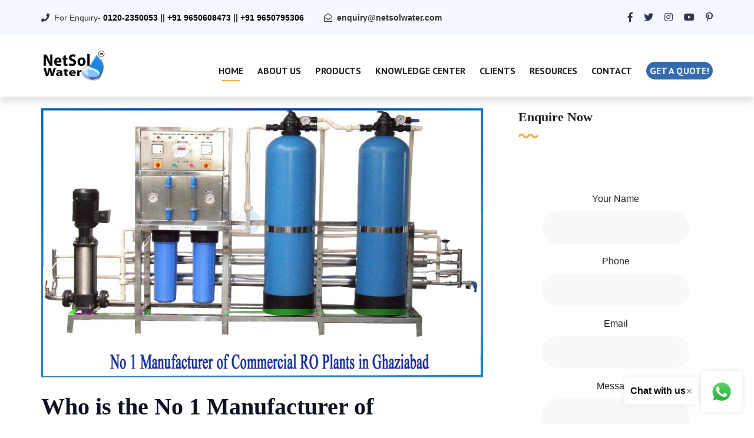

--- FILE ---
content_type: text/html; charset=UTF-8
request_url: https://www.netsolwater.com/no-1-manufacturer-of-commercial-ro-plants-in-ghaziabad.php?blog=3200
body_size: 9372
content:
<!DOCTYPE html>
<html lang="en">
<head><meta http-equiv="Content-Type" content="text/html; charset=utf-8">
<link rel="canonical" href="https://www.netsolwater.com/no-1-manufacturer-of-commercial-ro-plants-in-ghaziabad.php?blog=3200">
    <meta http-equiv="X-UA-Compatible" content="IE=edge">
    <meta name="viewport" content="width=device-width, initial-scale=1.0, maximum-scale=1.0, user-scalable=0">
    <title>Who is the No 1 Manufacturer of Commercial RO Plants in Ghaziabad</title>
    <meta name="keywords" content="reverse osmosis process, ro membrane, ro purifier">
    <meta name="description" content="Who is the No 1 Manufacturer of Commercial RO Plants in Ghaziabad? Water makes about 70% of our globe, and it's natural to think that it would always be plenty.">
    <!-- Fav Icon -->
    <link rel="icon" href="images/favicon.png" type="image/x-icon">
    <!-- Google Fonts -->
    <link href="https://fonts.googleapis.com/css?family=PT+Sans:400,400i,700,700i&amp;display=swap" rel="stylesheet">
    <link href="https://fonts.googleapis.com/css?family=Playfair+Display:400,400i,700,700i,900,900i&amp;display=swap" rel="stylesheet">
    <!-- Stylesheets -->
    <link href="css/font-awesome-all.css" rel="stylesheet">
    <link href="css/flaticon.css" rel="stylesheet">
    <link href="css/owl.css" rel="stylesheet">
    <link href="css/bootstrap.css" rel="stylesheet">
    <link href="css/jquery.fancybox.min.css" rel="stylesheet">
    <link href="css/animate.css" rel="stylesheet">
    <link href="css/imagebg.css" rel="stylesheet">
    <link href="css/color.css" rel="stylesheet">
    <link href="css/style.css" rel="stylesheet">
    <link href="css/responsive.css" rel="stylesheet">
    <link href="css/jquery-ui.css" rel="stylesheet">
    <!-- google and other bots -->
<link rel="canonical" href="https://www.netsolwater.com/no-1-manufacturer-of-commercial-ro-plants-in-ghaziabad.php?blog=3200"/>
<meta name="page-topic" content="Who is the No 1 Manufacturer of Commercial RO Plants in Ghaziabad</title>"/>
<meta name="copyright" content="Netsol Water Solutions Pvt Ltd" />
<meta name="author" content="Netsol Water Solutions Pvt Ltd" />
<meta name="Robots" content="INDEX, FOLLOW" />
<meta name="rating" content="safe for kids" />
<meta name="googlebot" content=" index, follow " />
<meta name="bingbot" content=" index, follow " />
<meta name="reply-to" content="enquiry@netsolwater.com" />
<meta name="allow-search" content="yes" />
<meta name="revisit-after" content="daily" />
<meta name="distribution" content="global" />
<meta name="expires" content="never" />
<meta http-equiv="content-language" content="en" />
<meta name="title" content="Who is the No 1 Manufacturer of Commercial RO Plants in Ghaziabad">
<meta name="doc-type" content="Public"/>
<meta http-equiv="content-language" content="ll-cc"/>
<meta name="distribution" content="web"/>
<meta name="googlebot" content="all" />
<!-- google and other bots -->    
<!-- og property -->
<!--fb card-->
<meta property="fb:app_id" content=""/>
<meta property="og:title" content="Who is the No 1 Manufacturer of Commercial RO Plants in Ghaziabad"/>
<meta property="og:type" content="article" />
<meta property="og:url" content="https://www.netsolwater.com/no-1-manufacturer-of-commercial-ro-plants-in-ghaziabad.php?blog=3200"/>
<meta property="og:description" content="Who is the No 1 Manufacturer of Commercial RO Plants in Ghaziabad? Water makes about 70% of our globe, and it's natural to think that it would always be plenty." /> 
<meta property="og:image" content="https://www.netsolwater.com/netsol-water/assets/img/product-images/No_1_Manufacturer_of_Commercial_RO_Plants_in_Ghaziabad.jpg" alt="reverse osmosis process, ro membrane, ro purifier, call- 9650608473" />
<meta property="og:site_name" content="Water Treatment Company in India - Buy STP, ETP, RO Plant | Netsol Water" />
<meta property="article:author" content="https://www.facebook.com/netsolwater"/>
<meta property="article:publisher" content="https://www.facebook.com/netsolwater"/>
<!--Twitter card-->
<meta name="twitter:card" content="summary" />
<meta name="twitter:site" content="@netsol_water" />
<meta name="twitter:creator" content="@netsol_water" />
<!-- og property ends -->
 <!-- structured data -->
<script type="application/ld+json">
{
  "@context": "http://schema.org",
  "@type": "Article",
  "mainEntityOfPage": {
    "@type": "WebPage",
    "@id": "https://google.com/article"
  },
  "headline": "Who is the No 1 Manufacturer of Commercial RO Plants in Ghaziabad",
  "image": [
    "https://www.netsolwater.com/netsol-water/assets/img/product-images/No_1_Manufacturer_of_Commercial_RO_Plants_in_Ghaziabad.jpg"
   ],
  "datePublished": "2022-09-21",
  "dateModified": "2022-09-21",
  "author": {
    "@type": "Organization",
    "name": "Netsol Water Solutions Private Limited"
  },
   "publisher": {
    "@type": "Organization",
    "name": "Google",
    "logo": {
      "@type": "ImageObject",
      "url": "https://www.netsolwater.com/old_project/img/netsolwater-transparent.png"
    }
  },
  
  "description": "Who is the No 1 Manufacturer of Commercial RO Plants in Ghaziabad? Water makes about 70% of our globe, and it's natural to think that it would always be plenty."
}
</script>
<!-- structured data -->
<!-- google image -->
<script type="application/ld+json">
{
  "@context": "http://schema.org",
  "@type": "Organization",
  "url": "https://www.netsolwater.com/",
  "logo": "https://www.netsolwater.com/old_project/img/netsolwater-transparent.png"
}
</script>
<!-- google image -->
<!-- breadcumreport -->
<script type="application/ld+json">
{
  "@context": "http://schema.org",
  "@type": "BreadcrumbList",
  "itemListElement": [{
    "@type": "ListItem",
    "position": 1,
    "item": {
      "@id": "https://www.netsolwater.com/",
      "name": "Manufacturer and Supplier of STP, ETP, Industrial RO",
      "image": "https://www.netsolwater.com/old_project/img/netsolwater-transparent.png"
    }
  },{
    
    "@type": "ListItem",
    "position": 2,
    "item": {
      "@id": "https://www.netsolwater.com/blogs.php",
      "name": "Blog - STP - ETP",
      "image": "https://www.netsolwater.com/old_project/img/netsolwater-transparent.png"
    }
  },{
    
    "@type": "ListItem",
    "position": 3,
    "item": {
      "@id": "no-1-manufacturer-of-commercial-ro-plants-in-ghaziabad.php?blog=3200",
      "name": "Who is the No 1 Manufacturer of Commercial RO Plants in Ghaziabad",
      "image": "https://www.netsolwater.com/netsol-water/assets/img/product-images/No_1_Manufacturer_of_Commercial_RO_Plants_in_Ghaziabad.jpg"
    }
  }]
}
</script>
<!-- breadcumreport -->
<!-- Global site tag (gtag.js) - Google Analytics -->
<script async src="https://www.googletagmanager.com/gtag/js?id=UA-168674926-1"></script>
<script>
  window.dataLayer = window.dataLayer || [];
  function gtag(){dataLayer.push(arguments);}
  gtag('js', new Date());

  gtag('config', 'UA-168674926-1');
</script>
</head>
<!-- page wrapper -->
<body class="boxed_wrapper">
<meta name="yandex-verification" content="e76d74b53caf067f" />
<!-- preloader -->
<div class="preloader"></div>
<!-- preloader -->

<!-- main header -->
    <header class="main-header style-two"><meta http-equiv="Content-Type" content="text/html; charset=utf-8">
        <!-- header-top -->
        <div class="header-top">
            <div class="auto-container clearfix">
                <div class="top-left pull-left">
                    <ul class="info-box clearfix">
                        <li><i class="fas fa-phone"></i>For Enquiry- 
                       <b><a onclick="return gtag_report_conversion('tel:09650608473');" href="tel:09650608473" style="color: black">0120-2350053</a>
                        ||
                        <a onclick="return gtag_report_conversion('tel:09650608473');" href="tel:09650608473" style="color: black">+91 9650608473</a>
                        ||
                        <a onclick="return gtag_report_conversion('tel:09650608473');" href="tel:09650608473" style="color: black">+91 9650795306</a></b>
                        </li>
                        <li><i class="far fa-envelope-open"></i><b><a href="mailto:enquiry@netsolwater.com">enquiry@netsolwater.com</a></b></li>
                    </ul>
                </div>
                <div class="top-right pull-right">
                    <ul class="social-links clearfix">
                        <li><a href="https://www.linkedin.com/company/netsol-water"><i class="fab fa-linked-in"></i></a></li>
                        <li><a href="https://www.facebook.com/NetSolWater/"><i class="fab fa-facebook-f"></i></a></li>
                        <li><a href="https://twitter.com/NetsolWater"><i class="fab fa-twitter"></i></a></li>
                        <li><a href="https://www.instagram.com/netsolwater/"><i class="fab fa-instagram"></i></a></li>
                        <li><a href="https://www.youtube.com/channel/UCZxEVSUNyRc-dHFYdNGYkog"><i class="fab fa-youtube"></i></a></li>
                        <li><a href="https://in.pinterest.com/netsolwatersolutions/"><i class="fab fa-pinterest-p"></i></a></li>
                    </ul>
                </div>
            </div>
        </div><!-- header-top end -->
        <div class="outer-container">
            <div class="auto-container">
                <div class="header-upper clearfix">
                    <div class="upper-left pull-left clearfix">
                        <figure class="logo-box"><a href="https://www.netsolwater.com"><img src="https://www.netsolwater.com/images/img/netsolwater-small-stp.png" alt="Manufacturer of STP, ETP, Industrial RO, Sewage treatment plant in noida, delhi call-9650608473" style="width: 50%"></a></figure>
                    </div>
                    <div class="upper-right pull-right clearfix">
                        <div class="menu-area pull-left">
                            <!--Mobile Navigation Toggler-->
                            <div class="mobile-nav-toggler">
                                <i class="icon-bar"></i>
                                <i class="icon-bar"></i>
                                <i class="icon-bar"></i>
                            </div>
                            <nav class="main-menu navbar-expand-md navbar-light">
                                <div class="collapse navbar-collapse show clearfix" id="navbarSupportedContent">
                                    <ul class="navigation clearfix">
                                        <li class="current dropdown"><a href="https://netsolwater.com/">Home</a></li>
                                <li class="dropdown"><a href="about.php">About Us</a></li>
                                <li class="dropdown"><a href="products-list.php">Products</a></li>
                                <li class="dropdown"><a href="blogs.php">Knowledge Center</a></li>
                                <li class="dropdown"><a href="clients.php">Clients</a></li>
                                <li class="dropdown"><a href="#">Resources</a>
                                     <ul>
                                     <li><a href="news.php">News</a></li>
                                        <li><a href="faq.php">Faq</a></li>
                                        <li><a href="clients.php">Our Clients</a></li>
                                        <li><a href="gallery.php">Gallery</a></li>
                                        <li><a href="#">Testimonials</a></li>
                                     </ul>
                                </li>
                                <li class="dropdown"><a href="contact.php">Contact</a>
                                </li>
                                    <li><a href="https://www.netsolwater.com/getQuote.php" class="theme-btn style-one" style="padding: 0px 6px; font-size: 16px;">Get a quote!</a>
                                      </li>
                                    </ul>
                                </div>
                            </nav>
                          </div>
                        </div>
                    </div>
                </div>
            </div>
        <!--sticky Header-->
        <div class="sticky-header">
            <div class="auto-container clearfix">
                <figure class="logo-box"><a href="https://www.netsolwater.com"><img src="https://www.netsolwater.com/images/img/netsolwater-small.png" alt="Manufacturer of STP, ETP, Industrial RO, Sewage treatment plant in noida, delhi call-9650608473" style="width: 50%"></a></figure>
                    <nav class="main-menu clearfix">
                        <!--Keep This Empty / Menu will come through Javascript-->
                    </nav>
                </div>
            </div>
    </header>
    <!-- main-header end -->

    <!-- Mobile Menu  -->
    <div class="mobile-menu">
        <div class="menu-backdrop"></div>
        <div class="close-btn"><i class="fas fa-times"></i></div>
        
        <nav class="menu-box">
            <div class="nav-logo"><a href="https://www.netsolwater.com"><img src="https://www.netsolwater.com/old_project/img/netsolwater-small.png" alt="Sewage treatment plant in noida,ETP, Industrial RO delhi call-9650608473" title=""></a></div>
            <div class="menu-outer"><!--Here Menu Will Come Automatically Via Javascript / Same Menu as in Header--></div>
            <div class="contact-info">
                <h4>Contact Info</h4>
                <ul>
                    <li><a href="tel:+919650608473">0120-2350053</a></li>
                    <li><a href="tel:+919650608473">91+ 9650608473</a></li>
                    <li><a href="tel:+919650608473">91+ 9650795306</a></li>
                </ul>
            </div>
            <div class="social-links">
                <ul class="clearfix">
                        <li><a href="https://www.linkedin.com/company/netsol-water/"><i class="fab fa-linked-in"></i></a></li>
                        <li><a href="https://www.facebook.com/NetSolWater/"><i class="fab fa-facebook-f"></i></a></li>
                        <li><a href="https://twitter.com/NetsolWater"><i class="fab fa-twitter"></i></a></li>
                        <li><a href="https://www.instagram.com/netsolwater/"><i class="fab fa-instagram"></i></a></li>
                        <li><a href="https://www.youtube.com/channel/UCZxEVSUNyRc-dHFYdNGYkog"><i class="fab fa-youtube"></i></a></li>
                        <li><a href="https://in.pinterest.com/netsolwatersolutions/"><i class="fab fa-pinterest-p"></i></a></li>
                </ul>
            </div>
        </nav>
    </div><!-- End Mobile Menu --><!-- blog-details -->
<section class="sidebar-page-container blog-details sec-pad">
    <div class="auto-container">
        <div class="row clearfix">
            <div class="col-lg-8 col-md-12 col-sm-12 content-side">
                <div class="blog-details-content">
                    <div class="inner-box">
                        <div class="upper-box">
                            <figure class="image-box"><img src="https://www.netsolwater.com/netsol-water/assets/img/product-images/No_1_Manufacturer_of_Commercial_RO_Plants_in_Ghaziabad.jpg" alt="reverse osmosis process, ro membrane, ro purifier"></figure>
                        </div><br/>
                        <div class="lower-box">
                            <div class="text">
                                <h1>
	<strong>Who is the No 1 Manufacturer of Commercial RO Plants in Ghaziabad?</strong></h1>
<p style="text-align: justify;">
	<span style="font-size:18px;">Water makes about 70% of our globe, and it&#39;s natural to think that it would always be plenty. When it comes to freshwater, however, it is quite scarce. We all know there is water everywhere, but now-a-days, there isn&#39;t a drop to drink.</span></p>
<p style="text-align: justify;">
	<span style="font-size:18px;">Around 3% of the world&#39;s water is fresh and pure, and 2/3<sup>rd</sup> (two-thirds) of that is frozen glaciers and otherwise unavailable for human consumption. Water that has not been purified contains contaminants such as bacteria, viruses, pesticides, and other pollutants. Before being ingested, water should have gone through one or more of the water purification processes.</span></p>
<h2>
	<strong>What are these methods for keeping our water safe to drink? How do they clean it by removing hazardous contaminants?</strong></h2>
<p style="text-align: justify;">
	<span style="font-size:18px;">For major organizations, water filtration has long been complex and expensive. For many companies, outsourcing reverse osmosis has proven to be very profitable.</span></p>
<p style="text-align: justify;">
	<span style="font-size:18px;">Here&#39;s all you need to know about our <strong>Commercial RO Plants</strong>, including how they work, and why you should use them.</span></p>
<h2>
	<strong>What is Reverse Osmosis?</strong></h2>
<p style="text-align: justify;">
	<span style="font-size:18px;">Reverse osmosis is a safe and efficient method of obtaining high-purity water. It removes unwanted pollutants such as bacteria, viruses, and other microbiological organisms by pressurising the treated water and driving water components across a semi-permeable membrane. During this procedure, contaminants are removed from the water and washed off, resulting in high purity water.</span></p>
<h2>
	<strong>What is the operation of a Commercial RO plant?</strong></h2>
<p style="text-align: justify;">
	<span style="font-size:18px;">Reverse osmosis, a membrane-based process for water filtration, is used in the water and wastewater treatment industry. Our <strong>Commercial RO plant</strong> removes contaminants by passing unfiltered water through a semi-permeable membrane under pressure. Water is transferred from a highly concentrated (higher impurity) side to a less concentrated (lower impurity) side in a <strong>commercial RO plant</strong> to produce safe drinking water. Thousands of microscopic pores make up this membrane, which block contaminants while allowing water molecules to pass through.</span></p>
<p style="text-align: justify;">
	<span style="font-size:18px;">Now, if we talk about Indian States, in recent decades, Ghaziabad has experienced tremendous growth. As a result of the housing boom, as well as the rise of industry and job creation, the city grew in the shadow of the National Capital. However, great success always come with a price, and now, the country today faces a serious water crisis.Water contamination is another major issue that the city is coping with. In some areas, groundwater is judged unsafe for human consumption. The groundwater in the Raj Nagar and Khoda regions is allegedly contaminated with Hexavalent Chromium, a carcinogen, according to residents. Groundwater in several Ghaziabad blocks has been found to be contaminated with arsenic and fluoride, making it dangerous to drink, according to numerous studies.</span></p>
<p style="text-align: justify;">
	<span style="font-size:18px;">Here, Water treatment companies like Netsol Water come into play!</span></p>
<h3>
	<strong>So, what are the advantages and benefitsthat our Commercial RO Plants provide?</strong></h3>
<p style="text-align: justify;">
	<span style="font-size:18px;">Here are few reasons to choose our wide range of Commercial RO Plants;</span></p>
<p style="text-align: justify;">
	<span style="font-size:18px;">a: Our RO Plants improve flavour. RO filtering enhances the taste, odour, and appearance of water by removing contaminants that cause flavour and odour concerns.</span></p>
<p style="text-align: justify;">
	<span style="font-size:18px;">b: It is inexpensive. The Commercial RO Plant filtering provides &quot;better-grade water&quot; for only a few cents per gallon.</span></p>
<p style="text-align: justify;">
	<span style="font-size:18px;">c: These are easy to clean and maintain because they have few moving or replacement parts.</span></p>
<p style="text-align: justify;">
	<span style="font-size:18px;">d: Commercial RO Plants can remove nitrates, lead, pesticides, sulphates, bacteria, medicines, fluoride, arsenic, and other pollutants from water. Chlorine and chloramines are also removed by the carbon filter in these systems.</span></p>
<p style="text-align: justify;">
	<span style="font-size:18px;">e: Netsol&#39;s RO Plants are hygienic, with components made of 316-grade stainless steel.</span></p>
<p style="text-align: justify;">
	<span style="font-size:18px;">f: Our systems are capable of sanitizing with hot water.</span></p>
<p style="text-align: justify;">
	<span style="font-size:18px;">g: Our Commercial RO Plants provide consistent streams of highly purified water.</span></p>
<p style="text-align: justify;">
	<span style="font-size:18px;">h:We can completely customize them to provide the greatest level of quality.</span></p>
<p style="text-align: justify;">
	<span style="font-size:18px;">i: At a rate of 99-99.9%, viruses, bacteria, pyrogens, suspended and colloidal particles, dissolved ions, and organic compounds are neutralized.</span></p>
<p style="text-align: justify;">
	<span style="font-size:18px;">j: You can have complete control with a simple PLCcontrol system, alarms, and remote monitoring options.</span></p>
<p style="text-align: justify;">
	<span style="font-size:18px;">k:&nbsp; A skid-based design allows for easy integration, installation, and commissioning.</span></p>
<p style="text-align: justify;">
	<span style="font-size:18px;">l: Service and maintenance are straightforward, and you have access to a nationwide network of support and after-sales personnel.</span></p>
<h3>
	<strong>Improve the quality of your water with Netsol Water!</strong></h3>
<p style="text-align: justify;">
	<span style="font-size:18px;">Our goal is to safeguard water for future generations while also giving back to the communities we live in now. We&#39;re also committed to enhancing, researching, and maintaining our water treatment systems. Furthermore, our &quot;Product of Certification&quot; gives our clients further confidence in terms of quality and durability. Our team understands India&#39;s water treatment needs better than anybody else in the industry, as well as the issues that come with them. Our singular focus on technical innovation and client service distinguishes us from the competition.</span></p>
<h3>
	<strong>With our Commercial RO Plants, we look out for your budget as well as health!</strong></h3>
<p style="text-align: justify;">
	<span style="font-size:18px;">Our <strong>Commercial RO Plants</strong> will require very little maintenance once it is installed. From afar, though, you can keep a careful check on it! This allows us to evaluate its performance and be alerted to any circumstances that could jeopardize the system&#39;s functionality. We take pride in offering continuing maintenance, service, and support. As a result, we&#39;ve developed a number of long-term relationships with individuals and Government agencies that continue to use our services today.</span></p>
<p style="text-align: justify;">
	<span style="font-size:18px;">Give us a call or send us an email if you&#39;re looking for a Commercial RO Plant that&#39;s tailored to your individual needs. We will take the time to learn about your individual needs before recommending the best treatment option for you. All of our reverse osmosis plants are built in our factory in Greater Noida. They are thoroughly tested before being supplied to you, in compliance with stringent Indian specifications.</span></p>
<p style="text-align: center;">
	<span style="font-size:18px;"><a href="https://www.netsolwater.com/commercial-ro-plant-manufacturer.php" target="_blank"><img alt="Commercial RO Plant Manufacturers in Ghaziabad" src="http://www.commercialroplant.com/wp-content/uploads/2021/07/commercial-ro-plant-Manufacturer-35000-only-50-lph-to-2000-liter-per-hour-NetsolwaterSolutions.jpg" style="width: 680px; height: 680px;" /></a></span></p>
                            </div>
                        </div>
                    </div>
                </div>
            </div>
                      <div class="col-lg-4 col-md-12 col-sm-12 sidebar-side">
                <div class="sidebar blog-sidebar default-sidebar">
                    <div class="sidebar-categories sidebar-widget shop-block">
                        <h3 class="widget-title">Enquire Now</h3>
                    <div class="widget-content contact-section single-shop-block ">
                        <div class="inner-box">
                            <div class="border-one"></div>
                                        <div class="border-two"></div>
                            <form method="post" action="contact.php" class="default-form" id="sidebarForm">
                                <div class="form-inner row clearfix">
                                    <div class="col-lg-12 col-md-12 col-sm-12 form-group">
                                    <label>Your Name</label>
                                        <input type="text" name="name" required>
                                    </div>
                                    <div class="col-lg-12 col-md-12 col-sm-12 form-group">
                                        <label>Phone</label>
                                        <input type="text" name="phone" required>
                                    </div>
                                    <div class="col-lg-12 col-md-12 col-sm-12 form-group">
                                        <label>Email</label>
                                        <input type="email" name="email" required>
                                    </div>
                                    <div class="col-lg-12 col-md-12 col-sm-12 form-group">
                                        <label>Message</label>
                                        <textarea name="message" required></textarea>
                                    </div>

                                    <div class="col-lg-12 col-md-12 col-sm-12 form-group">
                                        <span style="color:red" id="sidebarError"></span>
                                    </div>
                                    <div class="col-lg-12 col-md-12 col-sm-12 form-group message-btn">
                                        <button type="submit" name="contactSubmit" id="sidebarFormBtn">submit now</button>
                                    </div>
                                </div>
                            </form>
                        </div>
                    </div> 
                </div>
                    <div class="sidebar-categories sidebar-widget">
                        <h3 class="widget-title">Related Blog List</h3>
                        <div class="widget-content">
                            <ul class="categories-list clearfix">
                                                               <li><a href="sewage-treatment-plant-alkalinity-control-methods.php?blog=7121">Sewage Treatment Plant Alkalinity Control Methods</a></li>
                                                              <li><a href="flow-diagram-and-workings-of-a-500lph-ro-plant-in-a-garment-manufacturing-for-drinking-purposes.php?blog=4937">Flow diagram and workings of a 500LPH RO Plant in a garment manufacturing for drinking purposes</a></li>
                                                              <li><a href="current-epa-standards-for-wastewater-discharge.php?blog=2837">Current EPA standards for Wastewater discharge</a></li>
                                                              <li><a href="how-does-a-compact-stp-work-for-small-spaces.php?blog=6951">How Does a Compact STP Work for Small Spaces</a></li>
                                                              <li><a href="how-to-reduce-toxicity-of-wastewater-using-biological-wwtp-plants.php?blog=4203">How to reduce toxicity of wastewater using biological WWTP Plants</a></li>
                               
                                <li><a href="https://www.netsolwater.com/blogs.php">View All Blogs</a></li>
                            </ul>
                        </div>
                    </div>
                    <div class="sidebar-tags sidebar-widget">
                        <h3 class="widget-title">Popular Products</h3>
                        <div class="widget-content">
                             <ul class="tags-list clearfix">
                                <li><a href="https://www.netsolwater.com/sewage-treatment-plant.php">Sewage Treatment Plant</a></li>
                                <li><a href="https://www.netsolwater.com/sewage-treatment-plant-manufacturer.php">Sewage Treatment Plant Manufacturer</a></li>
                                <li><a href="https://www.netsolwater.com/effluent-treatment-plant.php">Effluent Treatment Plant</a></li>
                                <li><a href=" https://www.netsolwater.com/etp-plant-manufacturer.php">Effluent Treatment Plant Manufacturer</a></li>
                                <li><a href="https://www.netsolwater.com/industrial-ro-plant.php">Industrial RO Plant</a></li>
                                <li><a href="https://www.netsolwater.com/RO-water-plant-manufacturer.php">Commercial RO Plant Manufacturer</a></li>
                                <li><a href="https://www.netsolwater.com/">Water Treatment Solutions</a></li>
                            </ul>
                        </div>
                    </div>
                </div>
            </div>

            

        </div>
    </div>
</section>
<!-- blog-details end -->
<div class="floating-buttons">
    <div class="message-button">
        <p>Chat with us</p>
        <span class="close-btn">&times;</span>
    </div>
    <div class="whatsapp-button">
        <a href="https://wa.me/919650608473" target="_blank">
            <img src="/images/HomeIm/netsol-whatsapp.webp" alt="Connect Netsol Water on WhatsApp: +91-9650608473">
        </a>
    </div>
</div>
<!-- main-footer -->
<footer class="main-footer">
    <div class="footer-top">
        <div class="border-shap">
            <div class="border-3" style="background-image: url(images/icons/border-4.png);"></div>
        </div>
        <div class="auto-container">
            <div class="inner-box clearfix">
                <div class="subscribe-form pull-left">
                    <form action="footer.php" method="post">
                        <div class="form-group">
                            <input type="email" name="email" placeholder="Email address to subscribe" autocomplete="email" required="">
                            <button type="submit" name="sumit" class="theme-btn style-two">subscribe</button>
                        </div>
                    </form>
<!--Zoho Campaigns Web-Optin Form Ends Here-->
                </div>
                <div class="footer-social pull-right">
                    <ul class="social-links clearfix">
                        <li><a href=" https://twitter.com/NetsolWater" target="_blank"><i class="fab fa-twitter"></i></a></li>
                        <li><a href="https://www.linkedin.com/company/netsol-water/" target="_blank"><i class="fab fa-linkedin-in"></i></a></li>
                        <li><a href="https://www.instagram.com/netsolwater/" target="_blank"><i class="fab fa-instagram"></i></a></li>
                        <li><a href="https://www.facebook.com/NetSolWater/" target="_blank"><i class="fab fa-facebook-f"></i></a></li>
                        <li><a href="https://www.youtube.com/channel/UCZxEVSUNyRc-dHFYdNGYkog" target="_blank"><i class="fab fa-youtube"></i></a></li>
                        <li><a href="https://pinterest.com/netsolwatersolutions/" target="_blank"><i class="fab fa-pinterest-p"></i></a></li>
                    </ul>
                </div>
            </div>
        </div>
    </div>
    <div class="footer-upper">
        <div class="auto-container">
            <div class="widget-section wow fadeInUp" data-wow-delay="300ms" data-wow-duration="1500ms">
                <div class="row clearfix">
                    <div class="col-lg-3 col-md-6 col-sm-12 footer-column">
                        <div class="logo-widget footer-widget">
                            <figure class="footer-logo"><a href="https://www.netsolwater.com"><img src="https://www.netsolwater.com/images/img/netsolwater-transparent.png" alt="Netsol Water: Best STP, ETP plants anmd commercial RO plant manufacturer in Delhi-Noida, India" style="width: 65%"></a></figure>
                            <div class="text">Netsol Water is a water and wastewater treatment company in Noida, Delhi NCR, India that designs, and manufactures ace machines to save the earth and its resources, especially water.</div>
                        </div>
                    </div>
                    <div class="col-lg-3 col-md-6 col-sm-12 footer-column">
                        <div class="links-widget footer-widget">
                            <h3 class="widget-title">About Us</h3>
                            <div class="widget-content">
                                <ul class="list clearfix">
                                    <li><a href="https://www.netsolwater.com/about.php">Why Choose Us</a></li>
                                    <li><a href="https://www.netsolwater.com/disclaimer.php">Disclaimer</a></li>
                                    <li><a href="https://www.netsolwater.com/term-and-condition.php">Terms and conditions</a></li>
                                    <li><a href="https://www.netsolwater.com/sitemap.php">Sitemap</a></li>
                                    <li><a href="https://www.netsolwater.com/contact.php">Contact us</a></li>
                                    <li><a href="https://www.netsolwater.com/career.php">Career</a></li>
                                    <li><a href="https://www.netsolwater.com/our-installations.php">Locations</a></li>
                                </ul>
                            </div>
                        </div>
                    </div>
                    <div class="col-lg-3 col-md-6 col-sm-12 footer-column">
                        <div class="links-widget footer-widget">
                            <h3 class="widget-title">Resources</h3>
                            <div class="widget-content">
                                <ul class="list clearfix">
                                    <li><a href="news.php">News</a></li>
                                    <li><a href="blogs.php">Knowledge Center</a></li>
                                    <li><a href="gallery.php">Gallery</a></li>
                                    <!-- <li><a href="#">Manufacturing: Plot No.- 164,Udyog Vihar Extension, Ecotech-II,Greater Noida, Uttar Pradesh, India</a></li> -->
                                </ul>
                            </div>
                        </div>
                    </div>
                    <div class="col-lg-3 col-md-6 col-sm-12 footer-column">
                        <div class="contact-widget footer-widget">
                            <h3 class="widget-title">Contact us</h3>
                            <div class="widget-content">
                                <ul class="list clearfix">
                                    <li>Plot No.- 164,Udyog Vihar Extension, Ecotech-II,Greater Noida, Uttar Pradesh, India, 201306(Reg.)</li>
                                    <li>Call Us: <a href="tel:09650608473"> +91 9650608473/9650795306</a></li>
                                    <li>Email: <a href="mailto:info@netsolwater.com"> info@netsolwater.com</a></li>
                                </ul>
                            </div>
                        </div>
                    </div>
                </div>
            </div>
        </div>
    </div>
    <div class="footer-bottom">
        <div class="auto-container">
            <div class="copyright">COPYRIGHT © 2024 <a href="#">NETSOL WATER SOLUTIONS PVT. LTD. - WATER TREATMENT COMPANY DELHI/NCR</a>. ALL RIGHTS RESERVED.</div>
            </div>
    </div>
</footer>
<!-- main-footer end -->
<!--Scroll to top-->
<button class="scroll-top scroll-to-target" data-target="html" style="margin-bottom: 4%">
    <span class="fas fa-angle-up"></span>
</button>
<!-- jequery plugins -->
<script src="js/jquery.js"></script>
<script src="js/popper.min.js"></script>
<script src="js/bootstrap.min.js"></script>
<script src="js/owl.js"></script>
<script src="js/wow.js"></script>
<script src="js/validation.js"></script>
<script src="js/jquery.fancybox.js"></script>
<script src="js/scrollbar.js"></script>
<script src="js/jquery-ui.js"></script>
<script src="js/appear.js"></script>
<!--<script src="js/gmaps.js"></script>-->
<!--<script src="js/map-helper.js"></script>-->
<script src="js/script.js"></script>
<!--<script src="js/gmaps.js"></script>-->
<!--<script src="js/map-helper.js"></script>-->
<script src="https://cdnjs.cloudflare.com/ajax/libs/jquery-validate/1.20.0/jquery.validate.min.js"></script>
<script>
	$("#sidebarForm").validate({
	rules:
		{
			name: {
			required: true,
			minlength: 3
			},
			email: {
			required: true,
			email:true
			},
			phone: {
			required: true,
			number:true,
			minlength:10,
			maxlength:10
			},
			message: {
			required: true
			}
		},
		submitHandler: getFormData
	});
	function getFormData(){
	   	var data = $("#sidebarForm").serialize();
		$.ajax({
                url: "sysadmin/image_delete.php",
                method:"POST",
                data:data,
                beforeSend: function(){
				    $("#sidebarFormBtn").attr('disabled', true);
				    $("#sidebarFormBtn").html('Please Wait...');
                },
                success:function(data){
                    if(data == 1){
                     $('#sidebarError').html('Enquiry submitted successfully');
                     $("#sidebarFormBtn").attr('disabled', false);
				     $("#sidebarFormBtn").html('Submit Again');
                     $("#sidebarForm")[0].reset();   
                    }else{
                    $('#sidebarError').html('Some Error. Try again.');
				    $("#sidebarFormBtn").attr('disabled', false);
				    $("#sidebarFormBtn").html('Submit Again');
                    $("#sidebarForm")[0].reset();
                    }
                }
            });
	}
	// Example JavaScript for animating the button
document.querySelector('.whatsapp-button').addEventListener('mouseover', function() {
    this.style.transform = 'scale(1.1)';
});

document.querySelector('.whatsapp-button').addEventListener('mouseout', function() {
    this.style.transform = 'scale(1)';
});
// Close button functionality
document.addEventListener("DOMContentLoaded", function() {
    document.querySelector('.floating-buttons').addEventListener('click', function(event) {
        if (event.target.classList.contains('close-btn')) {
            document.querySelector('.message-button').style.display = 'none';
        }
    });
});
</script>
<style>
.floating-buttons {
    position: fixed;
    bottom: 20px;
    right: 20px;
    z-index: 1000;
}
.message-button, .whatsapp-button {
    display: inline-block;
    background-color: #ffffff;
    padding: 10px;
    border-radius: 5px;
    box-shadow: 0px 0px 10px rgba(0, 0, 0, 0.1);
}
.message-button p {
    margin: 0;
    display: inline;
    font-size: 16px;
    font-weight: bold;
}
.close-btn {
    cursor: pointer;
    font-size: 20px;
    color: #888;
    float: right;
}
.close-btn:hover {
    color: #555;
}
.whatsapp-button img {
    width: 50px;
    height: auto;
    cursor: pointer;
}
</style>
</body><!-- End of .page_wrapper -->
</html>

--- FILE ---
content_type: text/css
request_url: https://www.netsolwater.com/css/flaticon.css
body_size: 1260
content:
@font-face{font-family:Flaticon;src:url(../fonts/Flaticon.eot);src:url(../fonts/Flaticond41d.eot?#iefix) format("embedded-opentype"),url(../fonts/Flaticon.woff2) format("woff2"),url(../fonts/Flaticon.woff) format("woff"),url(../fonts/Flaticon.ttf) format("truetype"),url(../fonts/Flaticon.svg#Flaticon) format("svg");font-weight:400;font-style:normal}@media screen and (-webkit-min-device-pixel-ratio:0){@font-face{font-family:Flaticon;src:url(../fonts/Flaticon.svg#Flaticon) format("svg")}}[class*=" flaticon-"]:after,[class*=" flaticon-"]:before,[class^=flaticon-]:after,[class^=flaticon-]:before{font-family:Flaticon;font-style:normal}.flaticon-telephone:before{content:"\f100"}.flaticon-magnifying-glass:before{content:"\f101"}.flaticon-search:before{content:"\f102"}.flaticon-supermarket:before{content:"\f103"}.flaticon-drop-leaf-table:before{content:"\f104"}.flaticon-water:before{content:"\f105"}.flaticon-teardrop:before{content:"\f106"}.flaticon-water-barrel:before{content:"\f107"}.flaticon-online-shop:before{content:"\f108"}.flaticon-play-button-arrowhead:before{content:"\f109"}.flaticon-right:before{content:"\f10a"}.flaticon-back:before{content:"\f10b"}.flaticon-user:before{content:"\f10c"}.flaticon-comment-white-oval-bubble:before{content:"\f10d"}.flaticon-movie:before{content:"\f10e"}.flaticon-water-1:before{content:"\f10f"}.flaticon-water-2:before{content:"\f110"}.flaticon-top:before{content:"\f111"}.flaticon-water-4:before{content:"\f112"}.flaticon-water-3:before{content:"\f113"}

--- FILE ---
content_type: text/css
request_url: https://www.netsolwater.com/css/imagebg.css
body_size: 3039
content:
.main-slider .top-text:before{position:absolute;content:'';background:url(../images/icons/wave-icon-1.png);width:33px;height:8px;left:0;top:10px;background-repeat:no-repeat}.sec-title h1:before{position:absolute;content:'';background:url(../images/icons/wave-icon-2.png);width:33px;height:8px;right:0;bottom:0;background-repeat:no-repeat}.feature-section .feature-block:before{position:absolute;content:'';background:url(../images/icons/wave-icon-3.png);width:11px;height:50px;top:50%;transform:translateY(-50%);right:-5px;background-repeat:no-repeat}.composition-section .upper-content .inner-box .single-item .icon-box:before{position:absolute;content:'';background:url(../images/icons/icon-1.png);width:80px;height:5px;top:50px;background-repeat:no-repeat}.composition-section .lower-content .single-item:before{position:absolute;content:'';background:url(../images/icons/wave-icon-3.png);width:11px;height:50px;top:50%;transform:translateY(-50%);right:5px;background-repeat:no-repeat}.news-block-one .inner-box .lower-content .inner .info-box:before{position:absolute;content:'';background:url(../images/icons/icon-1.png);width:80px;height:5px;left:0;bottom:0;background-repeat:no-repeat}.main-slider.style-two:before{position:absolute;content:'';background:url(../images/icons/wave-1.png);width:100%;height:143px;left:0;bottom:0;background-repeat:repeat-x;z-index:2}#content_block_three .inner-box h2:before{position:absolute;content:'';background:url(../images/icons/icon-1.png);width:80px;height:5px;left:50%;bottom:0;transform:translateX(-50%);background-repeat:no-repeat}.fact-counter .counter-block:before{position:absolute;content:'';background:url(../images/icons/wave-icon-3.png);width:11px;height:50px;top:50%;transform:translateY(-50%);right:-15px;background-repeat:no-repeat}.filtration-process .single-item h3:before{position:absolute;content:'';background:url(../images/icons/wave-icon-2.png);width:33px;height:8px;left:50%;transform:translateX(-50%);bottom:0;background-repeat:no-repeat}.page-title:before{position:absolute;content:'';background:url(../images/icons/wave-1.png);width:100%;height:143px;left:0;bottom:0;background-repeat:repeat-x}.faq-section .faq-title:before{position:absolute;content:'';background:url(../images/icons/wave-icon-2.png);width:33px;height:8px;left:50%;transform:translateX(-50%);bottom:0;background-repeat:no-repeat}.default-sidebar .widget-title:before{position:absolute;content:'';background:url(../images/icons/wave-icon-2.png);width:33px;height:8px;left:0;bottom:0;background-repeat:no-repeat}.shop-details .product-info-tabs .tab-btns li:before{position:absolute;content:'';background:url(../images/icons/wave-icon-2.png);width:0;height:8px;left:50%;transform:translateX(-50%);bottom:0;background-repeat:no-repeat;transition:all .5s ease}.blog-details-content .group-title:before{position:absolute;content:'';background:url(../images/icons/wave-icon-2.png);width:33px;height:8px;left:0;bottom:0;background-repeat:no-repeat}.contact-section .title-text:before{position:absolute;content:'';background:url(../images/icons/wave-icon-2.png);width:33px;height:8px;left:0;bottom:0;background-repeat:no-repeat}.preloader{position:fixed;left:0;top:0;height:100%;width:100%;z-index:999999;background-color:#fff;background-position:center center;background-repeat:no-repeat;background-image:url(../images/icons/preloader.gif)}

--- FILE ---
content_type: text/css
request_url: https://www.netsolwater.com/css/color.css
body_size: 11853
content:
.theme-btn.style-one{background:#346bae}.theme-btn.style-two{background:#f5a93f}.theme-btn.style-one:before{border-bottom:60px solid #f5a93f}.theme-btn.style-one:after{border-bottom:60px solid #f5a93f}.theme-btn.style-two:before{border-bottom:60px solid #346bae}.theme-btn.style-two:after{border-bottom:60px solid #346bae}.bg-color-1{background:#f3f9ff!important}.bg-color-2{background:#346bae!important}.pagination li a.active,.pagination li a:hover{border-color:#f5a93f;background:#f5a93f}.scroll-top{background:#3f66f5}.scroll-top:hover{background:#f5a93f}.main-header .outer-container .header-upper .upper-left .info-box .box .icon-box{color:#f5a93f}.main-header .outer-container .header-upper .upper-left .info-box .box h3 a:hover{color:#f5a93f}.main-menu .navigation>li:before{background:#f5a93f}.main-menu .navigation>li>ul{border-top:3px solid #f5a93f}.main-menu .navigation>li>ul>li:hover{background:#f5a93f;border-color:#f5a93f}.main-header .search-box-btn:hover{background:#f5a93f;color:#fff}.main-header .outer-container .header-upper .upper-right .menu-right-content .cart-box a{background:#346bae}.main-header .outer-container .header-upper .upper-right .menu-right-content .cart-box a:hover{background:#f5a93f}.main-header .outer-container .header-upper .upper-right .menu-right-content .cart-box a span{background:#f5a93f}.main-header .outer-container .header-upper .upper-right .menu-right-content .cart-box a:hover span{background:#346bae}.main-slider .top-text{color:#346bae}.main-slider .owl-nav [class*=owl-]{background:#f5a93f}.main-slider .owl-nav [class*=owl-]:hover{background:#346bae;color:#fff}.sticky-header .main-menu .navigation>li.current>a,.sticky-header .main-menu .navigation>li:hover>a{background:#f5a93f;color:#fff!important}.mobile-menu .close-btn:hover{color:#f5a93f}.mobile-menu .navigation li.current>a,.mobile-menu .navigation li>a:hover{color:#f5a93f}.mobile-menu .navigation li>a:before{border-left:5px solid #f5a93f}.mobile-menu .navigation li.dropdown .dropdown-btn.open{background:#f5a93f}.menu-area .mobile-nav-toggler .icon-bar{background-color:#f5a93f}.feature-block-one .inner-box .icon-box{color:#13bbea}.feature-block-one:hover .inner-box .icon-box{color:#f5a93f}.feature-block-one .inner-box h3 a:hover{color:#f5a93f}.feature-block-one .inner-box .link a{color:#f5a93f;border-bottom:1px solid #f5a93f}.feature-block-one .inner-box .link a:hover{color:#13bbea;border-color:#13bbea}.single-shop-block h3 a:hover{color:#f5a93f}.single-shop-block .price{color:#f5a93f}.single-shop-block .cart-btn a{border:2px solid #13bbea}.single-shop-block .cart-btn a:hover{background:#f5a93f;border-color:#f5a93f}.single-shop-block .inner-box .border-one:before{background-color:#13bbea}.single-shop-block .inner-box .border-one:after{background-color:#13bbea}.single-shop-block .inner-box .border-two:before{background-color:#13bbea}.single-shop-block .inner-box .border-two:after{background-color:#13bbea}.delivery-section .owl-theme .owl-dots .owl-dot span:hover,.delivery-section .owl-theme .owl-dots .owl-dot.active span{background:#346bae;border-color:#346bae}.video-section .lower-content .image-box{background:#13bbea}.composition-section .upper-content .inner-box .single-item h3 a:hover{color:#f5a93f}.composition-section .upper-content .inner-box .single-item .icon-box span{color:#13bbea}#content_block_one .content-box .list-item li:before{color:#f5a93f}#content_block_one .content-box .theme-btn.style-one{background:#13bbea}#content_block_one .content-box .theme-btn.style-two:after,#content_block_one .content-box .theme-btn.style-two:before{border-bottom:60px solid #13bbea}.testimonial-section .testimonial-content .inner-box .text:before{color:#f3f9ff}.testimonial-section .testimonial-content .inner-box .author-info .name{color:#346bae}.testimonial-section .client-testimonial-carousel .owl-next:hover,.testimonial-section .client-testimonial-carousel .owl-prev:hover{background:#f5a93f}.news-block-one .inner-box .image-box{background:#13bbea}.news-block-one .inner-box .lower-content .inner .info-box li a:hover{color:#f5a93f}.news-block-one .inner-box .lower-content .inner .info-box li{color:#346bae}.news-block-one .inner-box .lower-content .inner h2 a:hover{color:#f5a93f}.news-block-one .inner-box .lower-content .lower-box .btn-box a{border:2px solid #13bbea}.news-block-one .inner-box .lower-content .lower-box .btn-box a:hover{background:#13bbea}.news-block-one .inner-box .lower-content .lower-box .share-box .share-link{color:#346bae}.news-block-one .inner-box .lower-content .lower-box .share-box .share-link i{color:#f5a93f}.news-block-one .inner-box .lower-content .lower-box .share-box .share-link:hover{color:#f5a93f}.news-block-one .inner-box .lower-content .lower-box .share-box .social-links li a:hover{color:#f5a93f}.main-footer .footer-top .subscribe-form .form-group input:focus{border-color:#f5a93f!important}.main-footer .footer-top .footer-social .social-links li a:hover{background:#13bbea}.main-footer .footer-upper .footer-widget .widget-title:before{background:#13bbea}.main-footer .footer-upper .links-widget .widget-content .list li a:hover{color:#f5a93f}.main-footer .footer-upper .contact-widget .widget-content .list li a:hover{color:#f5a93f}.main-footer .footer-bottom .copyright a:hover{color:#f5a93f}.main-header.style-two .header-top .top-left .info-box li a:hover{color:#f5a93f}.main-header.style-two .header-top .top-right .social-links li a:hover{color:#f5a93f}.main-header.style-two .search-box-btn:hover{border-color:#f5a93f}.main-slider.style-two .content-box .btn-box .video-btn:before{background:#f5a93f}#content_block_two .content-box .phone a{color:#346bae}#content_block_two .content-box .phone a:hover{color:#f5a93f}#content_block_two .content-box .link a{color:#13bbea;border-bottom:1px solid #13bbea}#content_block_two .content-box .link a:hover{color:#f5a93f;border-color:#f5a93f}#content_block_three .inner-box .form-inner .form-group input:focus{border-color:#f5a93f!important}.ui-selectmenu-open .ui-widget-content .ui-state-focus{background:#13bbea}#content_block_three .inner-box .form-inner .form-group .btn-box button{border:2px solid #f5a93f}#content_block_three .inner-box .form-inner .form-group .btn-box button:hover{background:#f5a93f}.fact-counter .counter-block .count-outer{color:#13bbea}.filtration-process .single-item h3 a:hover{color:#f5a93f}#content_block_four .content-box .inner{background:#13bbea}.testimonial-style-two .owl-theme .owl-dots .owl-dot span:hover,.testimonial-style-two .owl-theme .owl-dots .owl-dot.active span{background:#f5a93f}.team-block-one .inner-box .image-holder .content-box .social-links li a:hover{color:#f5a93f}.team-block-one .inner-box .lower-content .inner:before{background:#346bae}.team-section .owl-nav .owl-next:hover,.team-section .owl-nav .owl-prev:hover{background:#f5a93f}.service-block-one .inner-box .image-box a:before{background:rgba(19,187,234,.6)}.service-block-one .inner-box .lower-content h3 a:hover{color:#f5a93f}.service-block-one .inner-box .lower-content .price{color:#f5a93f}.service-block-one .inner-box .lower-content .btn-box a{border:2px solid #13bbea}.service-block-one .inner-box .lower-content .btn-box a:hover{background:#13bbea}.request-section .inner-box .request-form .form-group input:focus{border-color:#f5a93f!important}.request-section .inner-box .form-group .submit-box .checkbox a{color:#346bae;border-bottom:1px solid #346bae}.request-section .inner-box .form-group .submit-box .checkbox a:hover{color:#f5a93f;border-color:#f5a93f}.faq-section .accordion-box .block .acc-btn.active h3{color:#346bae}.faq-section .accordion-box .block .acc-btn.active .icon-outer{color:#346bae}.error-section .content-box h1{color:#13bbea}.error-section .text a{color:#13bbea}.error-section .text a:hover{color:#f5a93f}.shop-page-section .shop-sidebar .sidebar-post .post .image-box{background:#13bbea}.shop-page-section .shop-sidebar .sidebar-post .post .image-box .cross-btn{color:red}.shop-page-section .shop-sidebar .sidebar-post .post h5 a:hover{color:#f5a93f}.shop-page-section .shop-sidebar .sidebar-post .post .text span{color:#346bae}.shop-page-section .shop-sidebar .sidebar-post .sub-total .price span{color:#346bae}.shop-page-section .shop-sidebar .sidebar-post .btn-box .theme-btn.style-one{background:#13bbea}.default-sidebar .sidebar-categories .categories-list li a:hover{color:#13bbea}.default-sidebar .sidebar-categories .categories-list li a:hover:before{color:#f5a93f}.shop-page-section .shop-sidebar .range-slider .ui-slider .ui-slider-range{background:#346bae}.shop-page-section .shop-sidebar .range-slider .ui-state-default,.shop-page-section .shop-sidebar .range-slider .ui-widget-content .ui-state-default{background:#346bae}.shop-page-section .shop-sidebar .range-slider .filter-btn{background:#13bbea}.shop-page-section .shop-sidebar .range-slider .filter-btn:hover{background:#f5a93f}.default-sidebar .sidebar-tags .tags-list li a{background:#f3f9ff}.default-sidebar .sidebar-tags .tags-list li a:hover{background:#f5a93f}.shop-details .product-details-content .content-box .price{color:#f5a93f}.shop-details .product-details-content .addto-cart-box .cart-btn button{border:2px solid #13bbea}.shop-details .product-details-content .addto-cart-box .cart-btn button:hover{background:#f5a93f;border-color:#f5a93f}.shop-details .product-details-content .content-box .list-item li a:hover{color:#f5a93f}.shop-details .product-info-tabs .tab-btns li.active-btn,.shop-details .product-info-tabs .tab-btns li:hover{color:#346bae}.sidebar-page-container .blog-sidebar .sidebar-search .form-group button:hover,.sidebar-page-container .blog-sidebar .sidebar-search .form-group input:focus+button{color:#f5a93f}.sidebar-page-container .blog-sidebar .sidebar-search .form-group input:focus{border-color:#f5a93f!important}.sidebar-page-container .blog-sidebar .sidebar-post .post .image-box{background:#13bbea}.sidebar-page-container .blog-sidebar .sidebar-post .post h5 a:hover{color:#f5a93f}.sidebar-page-container .blog-sidebar .sidebar-post .post .post-date{color:#346bae}.sidebar-page-container .blog-sidebar .sidebar-archives .archives-list li a:before{color:#346bae}.sidebar-page-container .blog-sidebar .sidebar-archives .archives-list li a:hover::before{color:#f5a93f}.sidebar-page-container .blog-sidebar .sidebar-archives .archives-list li a:hover{color:#13bbea}.sidebar-page-container .blog-sidebar .sidebar-instagram .image-list .image-box{background:#13bbea}.blog-details-content .inner-box .upper-box .post-info .info-box li{color:#346bae}.blog-details-content .inner-box .lower-box .text blockquote:before{color:#f3f9ff}.blog-details-content .inner-box .lower-box .text blockquote h5{color:#346bae}.blog-details-content .post-share-option .tags-list li a{color:#13bbea}.blog-details-content .post-share-option .tags-list li a:hover{color:#f5a93f}.blog-details-content .post-share-option .share-box .share-link{color:#346bae}.blog-details-content .post-share-option .share-box .share-link i{color:#f5a93f}.blog-details-content .post-share-option .share-box .share-link:hover{color:#f5a93f}.blog-details-content .post-share-option .share-box .social-links li a:hover{color:#f5a93f}.blog-details-content .comments-area .comment .comment-inner .post-info .replay-btn{color:#346bae}.blog-details-content .comments-area .comment .comment-inner .post-info .replay-btn:hover{color:#f5a93f}.blog-details-content .comments-form-area .form-group input:focus,.blog-details-content .comments-form-area .form-group textarea:focus{border-color:#f5a93f!important}.blog-details-content .comments-form-area .form-group .theme-btn{background:#13bbea}.contact-section .info-box .info-list li i{color:#5080ba;background:#f3f9ff}.contact-section .info-box .info-list li:hover i{background:#f5a93f}.contact-section .info-box .info-list li a:hover{color:#f5a93f}.contact-section .inner-box .form-inner .form-group input:focus,.contact-section .inner-box .form-inner .form-group textarea:focus{border-color:#f5a93f!important}.contact-section .inner-box .form-inner .form-group button{border:2px solid #f5a93f}.contact-section .inner-box .form-inner .form-group button:hover{background:#f5a93f}

--- FILE ---
content_type: text/css
request_url: https://www.netsolwater.com/css/style.css
body_size: 90986
content:
*{margin:0;padding:0;border:none;outline:0}body{font-size:16px;color:#666;line-height:26px;font-weight:400;background:#fff;font-family:Arial;background-size:cover;background-repeat:no-repeat;background-position:center top;-webkit-font-smoothing:antialiased}@media (min-width:1200px){.container{max-width:1200px;padding:0 15px}}.large-container{max-width:1570px;padding:0 15px;margin:0 auto}.container-fluid{padding:0}.auto-container{position:static;max-width:1170px;padding:0 15px;margin:0 auto}.small-container{max-width:680px;margin:0 auto}.boxed_wrapper{position:relative;overflow-x:hidden;margin:0 auto;width:100%;min-width:300px}a{text-decoration:none;transition:all .5s ease;-moz-transition:all .5s ease;-webkit-transition:all .5s ease;-ms-transition:all .5s ease;-o-transition:all .5s ease}a:hover{text-decoration:none;outline:0}button,input,select,textarea{font-family:'PT Sans',sans-serif;font-weight:400;font-size:16px}li,ul{list-style:none;padding:0;margin:0}input{transition:all .5s ease}button:focus,input:focus,textarea:focus{outline:0;box-shadow:none;transition:all .5s ease}p{position:relative;color:#050505;font-family:Arial;margin-bottom:0;font-style:normal;transition:all .5s ease}h1,h2,h3,h4,h5,h6{position:relative;font-family:Roboto;font-weight:400;color:#0e1221;margin:0;transition:all .5s ease}.text{font-size:18px;line-height:26px;font-family:Arial;color:#050505;margin:0}.centred{text-align:center}.pull-left{float:left}.pull-right{float:right}figure{margin:0}img{display:inline-block;max-width:100%;height:auto;transition-delay:.1s;transition-timing-function:ease-in-out;transition-duration:.7s;transition-property:all}@keyframes pulse{50%{box-shadow:0 0 0 10px rgba(255,255,255,.5)}}.theme-btn{position:relative;display:inline-block;overflow:hidden;font-size:18px;line-height:26px;font-weight:700;font-family:'PT Sans',sans-serif;color:#fff!important;padding:17px 37px;text-align:center;text-transform:uppercase;cursor:pointer;border-radius:30px;z-index:1;transition:all .5s ease}.theme-btn:before{position:absolute;content:'';top:0;bottom:0;left:0;right:-70px;z-index:-1;border-right:60px solid transparent;-webkit-transition:all .6s ease;-moz-transition:all .6s ease;-ms-transition:all .6s ease;-o-transition:all .6s ease;transition:all .6s ease;-webkit-transform:translateX(-100%);transform:translateX(-100%)}.theme-btn:after{position:absolute;content:'';top:0;right:0;bottom:0;left:-70px;z-index:-1;border-left:60px solid transparent;-webkit-transition:all .6s ease;-moz-transition:all .6s ease;-ms-transition:all .6s ease;-o-transition:all .6s ease;transition:all .6s ease;-webkit-transform:translateX(100%);transform:translateX(100%)}.theme-btn:hover::before{-webkit-transform:translateX(-40%);transform:translateX(-40%)}.theme-btn:hover::after{-webkit-transform:translateX(40%);transform:translateX(40%)}.pagination{position:relative;display:block}.pagination li{display:inline-block;margin:0 6px}.pagination li a{position:relative;display:inline-block;font-size:18px;height:50px;width:50px;line-height:50px;border:1px solid #ddd;border-radius:50%;text-align:center;color:#222;background:0 0;transition:all .5s ease}.pagination li a.active,.pagination li a:hover{color:#fff}.sec-pad{padding:20px 0 5px 0!important}.padding_bottom_100{padding-bottom:100px!important}.scroll-top{width:50px;height:50px;line-height:50px;position:fixed;bottom:105%;right:50px;font-size:24px;z-index:99;color:#fff;text-align:center;cursor:pointer;transition:1s ease;border-radius:50%}.scroll-top.open{bottom:30px}.scroll-top span{color:#fff}.sec-title{position:relative;margin-bottom:30px}.sec-title.text-center{text-align:center}.sec-title.text-right{text-align:right}.sec-title h1{position:relative;font-size:48px;font-family:'Playfair Display',serif;line-height:58px;color:#222;font-weight:400;padding-bottom:33px}.sec-title.text-center h1:before{right:50%!important;left:inherit}.main-header{position:relative;left:0;top:0;z-index:999;width:100%;transition:all .5s ease;-moz-transition:all .5s ease;-webkit-transition:all .5s ease;-ms-transition:all .5s ease;-o-transition:all .5s ease}.sticky-header{position:fixed;opacity:0;visibility:hidden;background:#fff;left:0;top:0;box-shadow:0 10px 20px rgba(0,0,0,.2);width:100%;z-index:0;transition:all .5s ease;-moz-transition:all .5s ease;-webkit-transition:all .5s ease;-ms-transition:all .5s ease;-o-transition:all .5s ease}.fixed-header .sticky-header{z-index:999;opacity:1;visibility:visible;-ms-animation-name:fadeInDown;-moz-animation-name:fadeInDown;-op-animation-name:fadeInDown;-webkit-animation-name:fadeInDown;animation-name:fadeInDown;-ms-animation-duration:.5s;-moz-animation-duration:.5s;-op-animation-duration:.5s;-webkit-animation-duration:.5s;animation-duration:.5s;-ms-animation-timing-function:linear;-moz-animation-timing-function:linear;-op-animation-timing-function:linear;-webkit-animation-timing-function:linear;animation-timing-function:linear;-ms-animation-iteration-count:1;-moz-animation-iteration-count:1;-op-animation-iteration-count:1;-webkit-animation-iteration-count:1;animation-iteration-count:1}.main-header .outer-container{position:absolute;left:0;top:0;width:100%;background:0 0;padding:0 70px}.main-header .outer-container .header-upper .upper-left .logo-box{position:relative;float:left;padding:40px 0 30px 0}.main-header .outer-container .header-upper .upper-left .info-box{position:relative;float:left;padding:51px 0 30px 0;margin-left:300px}.main-header .outer-container .header-upper .upper-left .info-box .box{position:relative;padding-left:55px}.main-header .outer-container .header-upper .upper-left .info-box .box:before{position:absolute;content:'';background:#dedede;height:50px;width:1px;left:40px;top:1px}.main-header .outer-container .header-upper .upper-left .info-box .box .icon-box{position:absolute;left:0;top:12px;font-weight:600;font-size:24px;line-height:30px;transition:all .5s ease}.main-header .outer-container .header-upper .upper-left .info-box .box:hover .icon-box{-webkit-transform:scale(2);-moz-transform:scale(2);-ms-transform:scale(2);-o-transform:scale(2);transform:scale(2);left:50%;opacity:.2}.main-header .outer-container .header-upper .upper-left .info-box .box .text{position:relative;font-size:18px;line-height:24px;color:#666}.main-header .outer-container .header-upper .upper-left .info-box .box h3{position:relative;font-size:24px;line-height:30px;font-weight:700;font-family:'PT Sans',sans-serif;color:#333}.main-header .outer-container .header-upper .upper-left .info-box .box h3 a{color:#333}.main-header .outer-container .header-upper .upper-right .menu-right-content{position:relative;margin:50px 0 0 40px}.main-header .outer-container .header-upper .upper-right .menu-right-content .cart-box,.main-header .outer-container .header-upper .upper-right .menu-right-content .search-box-outer{position:relative;float:left}.main-header .outer-container .header-upper .upper-right .menu-right-content .cart-box a{position:relative;display:inline-block;font-size:18px;color:#fff;width:52px;height:52px;line-height:52px;text-align:center;border-radius:50%}.main-header .outer-container .header-upper .upper-right .menu-right-content .cart-box a span{position:absolute;top:4px;right:-18px;width:25px;height:25px;line-height:25px;text-align:center;font-size:14px;font-weight:700;color:#fff;font-family:'PT Sans',sans-serif;border-radius:50%;transition:all .5s ease}.main-header .search-box-outer{position:relative;display:inline-block;vertical-align:middle;margin-right:10px}.main-header .search-box-btn{position:relative;font-size:18px;width:52px;height:52px;line-height:52px;text-align:center;border-radius:50%;color:#222;font-weight:600;cursor:pointer;display:inline-block;background:#fff;transition:all .5s ease}.main-header .search-box-btn:hover{color:#fff}.main-header .header-upper.dark .search-box-btn{color:#fff}.main-header .search-box-outer .dropdown-menu{top:50px!important;padding:0;width:330px;border-radius:0;background:#fff;right:0;left:auto!important;transform:translate3d(0,0,0) scale3d(.8,.8,.8)!important;border-color:transparent;border-radius:3px;box-shadow:7px 5px 30px 0 rgba(72,73,121,.15);transition:.5s ease;display:block;opacity:0;visibility:hidden}.main-header .search-box-outer .show .dropdown-menu{display:block;transform:scale3d(1,1,1)!important;opacity:1;visibility:visible}.main-header .search-panel .form-container{padding:30px}.main-header .search-panel .form-group{position:relative;margin:0}.main-header .search-panel input[type=password],.main-header .search-panel input[type=search],.main-header .search-panel input[type=text],.main-header .search-panel select{display:block;width:100%;line-height:24px;padding:9px 50px 9px 15px;height:50px;border:1px solid #f3f5fe;border-radius:3px;background:#f3f5fe}.main-header .search-panel input:focus,.main-header .search-panel select:focus{border-color:#f3f5fe}.main-header .search-panel .search-btn{position:absolute;right:1px;top:1px;width:50px;height:48px;text-align:center;color:#111;background:#f3f5fe;font-size:14px;border-radius:0 3px 3px 0;cursor:pointer}.dropdown-toggle::after{display:none}.main-menu{position:relative;float:left}.main-menu .navbar-collapse{padding:0;display:block!important}.main-menu .navigation{position:relative;margin:0}.main-menu .navigation>li{position:relative;float:left;z-index:2;padding:60px 0 3px 0;margin:0 20px;-webkit-transition:all .3s ease;-moz-transition:all .3s ease;-ms-transition:all .3s ease;-o-transition:all .3s ease;transition:all .3s ease}.main-menu .navigation>li:before{position:absolute;content:'';width:0;height:2px;left:50%;bottom:0;transform:translateX(-50%);transition:all .5s ease}.main-menu .navigation>li.current:before,.main-menu .navigation>li:hover::before{width:30px}.main-menu .navigation>li:last-child{margin-right:0!important}.main-menu .navigation>li:first-child{margin-left:0!important}.main-menu .navigation>li>a{position:relative;display:block;text-align:center;font-size:16px;line-height:30px;font-weight:700;opacity:1;font-family:'PT Sans',sans-serif;color:#222;padding:0;z-index:1;text-transform:uppercase;-webkit-transition:all .5s ease;-moz-transition:all .5s ease;-ms-transition:all .5s ease;-o-transition:all .5s ease;transition:all .5s ease}.main-menu .navigation>li>ul{position:absolute;left:0;top:100%;width:250px;z-index:100;display:none;opacity:0;visibility:hidden;padding:0 0;background-color:#fff;-moz-transform:translateY(30px);-webkit-transform:translateY(30px);-ms-transform:translateY(30px);-o-transform:translateY(30px);transform:translateY(30px);-webkit-box-shadow:2px 2px 5px 1px rgba(0,0,0,.05),-2px 0 5px 1px rgba(0,0,0,.05);-ms-box-shadow:2px 2px 5px 1px rgba(0,0,0,.05),-2px 0 5px 1px rgba(0,0,0,.05);-o-box-shadow:2px 2px 5px 1px rgba(0,0,0,.05),-2px 0 5px 1px rgba(0,0,0,.05);-moz-box-shadow:2px 2px 5px 1px rgba(0,0,0,.05),-2px 0 5px 1px rgba(0,0,0,.05);box-shadow:2px 2px 5px 1px rgba(0,0,0,.05),-2px 0 5px 1px rgba(0,0,0,.05);-webkit-transform-origin:top;-ms-transform-origin:top;transform-origin:top;-webkit-transition:all .5s ease;-moz-transition:all .5s ease;-ms-transition:all .5s ease;-o-transition:all .5s ease;transition:all .5s ease}.main-menu .navigation>li>ul.from-right{left:auto;right:0}.main-menu .navigation>li>ul>li{position:relative;width:100%;padding:6px 30px;border-bottom:1px solid #f5f5f5;transition:all .5s ease}.main-menu .navigation>li>ul>li:last-child{border-bottom:none}.main-menu .navigation>li>ul>li>a{position:relative;display:block;padding:6px 0;line-height:24px;font-weight:500;font-size:15px;text-transform:capitalize;color:#222;text-align:left;transition:all .5s ease;-moz-transition:all .5s ease;-webkit-transition:all .5s ease;-ms-transition:all .5s ease;-o-transition:all .5s ease}.main-menu .navigation>li>ul>li:hover>a{color:#fff}.main-menu .navigation>li>ul>li.dropdown>a:after{font-family:'Font Awesome 5 Free';content:"\f105";position:absolute;right:10px;top:6px;display:block;line-height:24px;font-size:16px;font-weight:800;text-align:center;z-index:5}.main-menu .navigation>li>ul>li>ul{position:absolute;left:100%;top:-2px;width:230px;z-index:100;display:none;padding:0 0;background-color:#fff;border-top:3px solid #f5a93f;-moz-transform:translateY(30px);-webkit-transform:translateY(30px);-ms-transform:translateY(30px);-o-transform:translateY(30px);transform:translateY(30px);-webkit-box-shadow:2px 2px 5px 1px rgba(0,0,0,.05),-2px 0 5px 1px rgba(0,0,0,.05);-ms-box-shadow:2px 2px 5px 1px rgba(0,0,0,.05),-2px 0 5px 1px rgba(0,0,0,.05);-o-box-shadow:2px 2px 5px 1px rgba(0,0,0,.05),-2px 0 5px 1px rgba(0,0,0,.05);-moz-box-shadow:2px 2px 5px 1px rgba(0,0,0,.05),-2px 0 5px 1px rgba(0,0,0,.05);box-shadow:2px 2px 5px 1px rgba(0,0,0,.05),-2px 0 5px 1px rgba(0,0,0,.05)}.main-menu .navigation>li>ul>li>ul.from-right{left:auto;right:0}.main-menu .navigation>li>ul>li>ul>li{position:relative;width:100%;padding:6px 30px;border-bottom:1px solid #f5f5f5;transition:all .5s ease}.main-menu .navigation>li>ul>li>ul>li:hover{background:#f5a93f;border-color:#f5a93f}.main-menu .navigation>li>ul>li>ul>li:last-child{border-bottom:none}.main-menu .navigation>li>ul>li>ul>li:last-child{border-bottom:none}.main-menu .navigation>li>ul>li>ul>li>a{position:relative;display:block;font-size:15px;padding:6px 0;line-height:24px;font-weight:500;font-size:15px;text-transform:capitalize;color:#222;text-align:left;transition:all .5s ease;-moz-transition:all .5s ease;-webkit-transition:all .5s ease;-ms-transition:all .5s ease;-o-transition:all .5s ease}.main-menu .navigation>li>ul>li>ul>li:hover>a{color:#fff}.main-menu .navigation>li>ul>li>ul>li.dropdown>a:after{font-family:'Font Awesome 5 Free';content:"\f105";position:absolute;right:20px;top:12px;display:block;line-height:24px;font-size:16px;font-weight:900;z-index:5}.main-menu .navigation>li.dropdown:hover>ul{visibility:visible;opacity:1;-moz-transform:translateY(0);-webkit-transform:translateY(0);-ms-transform:translateY(0);-o-transform:translateY(0);transform:translateY(0);transition:all .5s ease;-moz-transition:all .5s ease;-webkit-transition:all .5s ease;-ms-transition:all .5s ease;-o-transition:all .5s ease}.main-menu .navigation li>ul>li.dropdown:hover>ul{visibility:visible;opacity:1;-moz-transform:translateY(0);-webkit-transform:translateY(0);-ms-transform:translateY(0);-o-transform:translateY(0);transform:translateY(0);transition:all .3s ease;-moz-transition:all .3s ease;-webkit-transition:all .5s ease;-ms-transition:all .3s ease;-o-transition:all .3s ease}.main-menu .navigation li.dropdown .dropdown-btn{position:absolute;right:10px;top:8px;width:34px;height:30px;border:1px solid #fff;text-align:center;font-size:16px;line-height:26px;color:#fff;cursor:pointer;z-index:5;display:none}.menu-area .mobile-nav-toggler{position:relative;float:right;font-size:40px;line-height:50px;cursor:pointer;color:#3786ff;display:none}.menu-area .mobile-nav-toggler .icon-bar{position:relative;height:2px;width:30px;display:block;margin-bottom:5px;-webkit-transition:all .3s ease;-moz-transition:all .3s ease;-ms-transition:all .3s ease;-o-transition:all .3s ease;transition:all .3s ease}.menu-area .mobile-nav-toggler .icon-bar:last-child{margin-bottom:0}.nav-outer .mobile-nav-toggler{position:relative;float:right;font-size:40px;line-height:50px;cursor:pointer;color:#3786ff;display:none}.mobile-menu{position:fixed;right:0;top:0;width:300px;padding-right:30px;max-width:100%;height:100%;opacity:0;visibility:hidden;z-index:999999}.mobile-menu .navbar-collapse{display:block!important}.mobile-menu .nav-logo{position:relative;padding:30px 25px;text-align:left}.mobile-menu-visible{overflow:hidden}.mobile-menu-visible .mobile-menu{opacity:1;visibility:visible}.mobile-menu .menu-backdrop{position:fixed;right:0;top:0;width:100%;height:100%;z-index:1;background:#000;-webkit-transform:translateX(101%);-ms-transform:translateX(101%);transform:translateX(101%);transition:all .9s ease;-moz-transition:all .9s ease;-webkit-transition:all .9s ease;-ms-transition:all .9s ease;-o-transition:all .9s ease}.mobile-menu-visible .mobile-menu .menu-backdrop{opacity:.7;visibility:visible;-webkit-transition:all .7s ease;-moz-transition:all .7s ease;-ms-transition:all .7s ease;-o-transition:all .7s ease;transition:all .7s ease;-webkit-transform:translateX(0);-ms-transform:translateX(0);transform:translateX(0)}.mobile-menu .menu-box{position:absolute;left:0;top:0;width:100%;height:100%;max-height:100%;overflow-y:auto;background:#202020;padding:0 0;z-index:5;opacity:0;visibility:hidden;border-radius:0;-webkit-transform:translateX(101%);-ms-transform:translateX(101%);transform:translateX(101%)}.mobile-menu-visible .mobile-menu .menu-box{opacity:1;visibility:visible;-webkit-transition:all .7s ease;-moz-transition:all .7s ease;-ms-transition:all .7s ease;-o-transition:all .7s ease;transition:all .7s ease;-webkit-transform:translateX(0);-ms-transform:translateX(0);transform:translateX(0)}.mobile-menu .close-btn{position:absolute;right:25px;top:10px;line-height:30px;width:24px;text-align:center;font-size:16px;color:#fff;cursor:pointer;z-index:10;-webkit-transition:all .9s ease;-moz-transition:all .9s ease;-ms-transition:all .9s ease;-o-transition:all .9s ease;transition:all .9s ease}.mobile-menu-visible .mobile-menu .close-btn{-webkit-transform:rotate(360deg);-ms-transform:rotate(360deg);transform:rotate(360deg)}.mobile-menu .close-btn:hover{-webkit-transform:rotate(90deg);-ms-transform:rotate(90deg);transform:rotate(90deg)}.mobile-menu .navigation{position:relative;display:block;width:100%;float:none}.mobile-menu .navigation li{position:relative;display:block;border-top:1px solid rgba(255,255,255,.1)}.mobile-menu .navigation:last-child{border-bottom:1px solid rgba(255,255,255,.1)}.mobile-menu .navigation li>ul>li:first-child{border-top:1px solid rgba(255,255,255,.1)}.mobile-menu .navigation li>a{position:relative;display:block;line-height:24px;padding:10px 25px;font-size:15px;font-weight:500;color:#fff;text-transform:uppercase;-webkit-transition:all .5s ease;-moz-transition:all .5s ease;-ms-transition:all .5s ease;-o-transition:all .5s ease;transition:all .5s ease}.mobile-menu .navigation li ul li>a{font-size:16px;margin-left:20px;text-transform:capitalize}.mobile-menu .navigation li>a:before{content:'';position:absolute;left:0;top:0;height:0;-webkit-transition:all .5s ease;-moz-transition:all .5s ease;-ms-transition:all .5s ease;-o-transition:all .5s ease;transition:all .5s ease}.mobile-menu .navigation li.current>a:before{height:100%}.mobile-menu .navigation li.dropdown .dropdown-btn{position:absolute;right:6px;top:6px;width:32px;height:32px;text-align:center;font-size:16px;line-height:32px;color:#fff;background:rgba(255,255,255,.1);cursor:pointer;border-radius:2px;-webkit-transition:all .5s ease;-moz-transition:all .5s ease;-ms-transition:all .5s ease;-o-transition:all .5s ease;transition:all .5s ease;z-index:5}.mobile-menu .navigation li.dropdown .dropdown-btn.open{-webkit-transform:rotate(90deg);-ms-transform:rotate(90deg);transform:rotate(90deg)}.mobile-menu .navigation li>ul,.mobile-menu .navigation li>ul>li>ul{display:none}.mobile-menu .social-links{position:relative;padding:30px 25px}.mobile-menu .social-links li{position:relative;display:inline-block;margin:0 10px 10px}.mobile-menu .social-links li a{position:relative;line-height:32px;font-size:16px;color:#fff;-webkit-transition:all .5s ease;-moz-transition:all .5s ease;-ms-transition:all .5s ease;-o-transition:all .5s ease;transition:all .5s ease}.mobile-menu .social-links li a:hover{color:#f96b39}div#mCSB_1_container{top:0!important}.mobile-menu .contact-info{position:relative;padding:80px 30px 20px 30px}.mobile-menu .contact-info h4{position:relative;font-size:20px;color:#fff;font-weight:700;margin-bottom:20px}.mobile-menu .contact-info ul li{position:relative;display:block;font-size:15px;color:rgba(255,255,255,.8);margin-bottom:3px}.mobile-menu .contact-info ul li a{color:rgba(255,255,255,.8)}.mobile-menu .contact-info ul li a:hover{color:#f96b39}.mobile-menu .contact-info ul li:last-child{margin-bottom:0}.sticky-header .main-menu .navigation>li{margin:0}.sticky-header .main-menu .navigation>li>a{padding: 15px 27px 12px 20px!important}.sticky-header .main-menu .navigation>li>a{color:#222!important}.sticky-header .main-menu .navigation>li.current>a,.sticky-header .main-menu .navigation>li:hover>a{color:#fff!important}.sticky-header .logo-box{position:relative;float:left;padding:11px 0 14px 0}.sticky-header .menu-area{position:relative;float:right}.sticky-header .main-menu .navigation>li>a:before{display:none}.sticky-header .main-menu .navigation>li{padding:0!important;margin:0!important;border:none!important}.sticky-header .main-menu .navigation>li:before{display:none}.main-slider{position:relative}.main-slider .pattern-layer{position:absolute;top:0;right:0;width:1200px;height:740px;top:0;right:0;background-repeat:no-repeat;animation-name:slideInRight;animation-duration:2s;animation-iteration-count:1;animation-timing-function:linear;-webkit-animation-name:slideInRight;-webkit-animation-duration:2s;-webkit-animation-iteration-count:1;-webkit-animation-timing-function:linear;-moz-animation-name:slideInRight;-moz-animation-duration:2s;-moz-animation-iteration-count:1;-moz-animation-timing-function:linear;-ms-animation-name:slideInRight;-ms-animation-duration:2s;-ms-animation-iteration-count:1;-ms-animation-timing-function:linear}.main-slider .slide{position:relative;width:100%;padding:175px 0 100px 0;background-size:cover;background-repeat:no-repeat;background-position:center}.main-slider .content-box{position:relative;display:block;max-width:530px;width:100%;padding-top:70px;z-index:1}.main-slider .top-text{position:relative;display:inline-block;padding-left:43px;font-size:18px;line-height:28px;text-align:center;opacity:0;margin-bottom:9px;-webkit-transition:all .5s ease;-moz-transition:all .5s ease;-ms-transition:all .5s ease;-o-transition:all .5s ease;transition:all .5s ease;-webkit-transform:translateY(-50px);-moz-transform:translateY(-50px);-ms-transform:translateY(-50px);-o-transform:translateY(-50px);transform:translateY(-50px)}.main-slider .active .top-text{opacity:1;-webkit-transform:translateY(0);-moz-transform:translateY(0);-ms-transform:translateY(0);-o-transform:translateY(0);transform:translateY(0);transition-delay:.5s}.main-slider h1{position:relative;display:block;font-size:65px;line-height:80px;color:#222;font-weight:700;margin-bottom:33px;opacity:0;-webkit-transition:all 1s ease;-moz-transition:all 1s ease;-ms-transition:all 1s ease;-o-transition:all 1s ease;transition:all 1s ease;-webkit-transform:translateX(-50px);-moz-transform:translateX(-50px);-ms-transform:translateX(-50px);-o-transform:translateX(-50px);transform:translateX(-50px)}.main-slider .active h1{opacity:1;-webkit-transform:translateX(0);-moz-transform:translateX(0);-ms-transform:translateX(0);-o-transform:translateX(0);transform:translateX(0);transition-delay:1s}.main-slider .text{position:relative;font-size:18px;line-height:26px;color:#666;font-weight:700;margin-bottom:47px;opacity:0;-webkit-transition:all 1s ease;-moz-transition:all 1s ease;-ms-transition:all 1s ease;-o-transition:all 1s ease;transition:all 1s ease;-webkit-transform:translateX(50px);-moz-transform:translateX(50px);-ms-transform:translateX(50px);-o-transform:translateX(50px);transform:translateX(50px)}.main-slider .active .text{opacity:1;-webkit-transform:translateX(0);-moz-transform:translateX(0);-ms-transform:translateX(0);-o-transform:translateX(0);transform:translateX(0);transition-delay:1s}.main-slider .btn-box{opacity:0;-webkit-transition:all 1.5s ease;-moz-transition:all 1.5s ease;-ms-transition:all 1.5s ease;-o-transition:all 1.5s ease;transition:all 1.5s ease;-webkit-transform:translateY(50px);-moz-transform:translateY(50px);-ms-transform:translateY(50px);-o-transform:translateY(50px);transform:translateY(50px)}.main-slider .active .btn-box{opacity:1;-webkit-transform:translateY(0);-moz-transform:translateY(0);-ms-transform:translateY(0);-o-transform:translateY(0);transform:translateY(0);transition-delay:1.5s}.main-slider .btn-box .theme-btn.style-one{margin-right:8px}.main-slider .image-box{position:relative;padding-right:65px}.main-slider .image-box .bg-layer{position:absolute;right:-75px;bottom:0;width:972px;height:625px;background-repeat:no-repeat;z-index:-1}.main-slider .image-box .image{opacity:0;-webkit-transition:all 1s ease;-moz-transition:all 1s ease;-ms-transition:all 1s ease;-o-transition:all 1s ease;transition:all 1s ease;-webkit-transform:translateY(50px);-moz-transform:translateY(50px);-ms-transform:translateY(50px);-o-transform:translateY(50px);transform:translateY(50px)}.main-slider .active .image-box .image{opacity:1;-webkit-transform:translateY(0);-moz-transform:translateY(0);-ms-transform:translateY(0);-o-transform:translateY(0);transform:translateY(0);transition-delay:1s}.main-slider .active .image-box .image img{position:relative;width:auto}.main-slider .owl-dots{position:absolute;text-align:center;left:50%;bottom:52px;display:none}.main-slider .owl-nav{position:absolute;top:50%;z-index:1;width:100%;transform:translateY(-50%)}.main-slider .owl-nav [class*=owl-]{position:absolute;cursor:pointer;display:inline-block;color:#fff;font-size:20px;font-weight:600;width:50px;height:50px;line-height:50px;margin:0;cursor:pointer;border-radius:50%;text-align:center;transition:all .5s ease}.main-slider .owl-nav .owl-prev{position:absolute;left:30px;margin-top:-4%}.main-slider .owl-nav .owl-next{position:absolute;right:30px;margin-top:-4%}.main-slider .owl-nav [class*=owl-]:hover{color:#fff}.owl-dots-none .owl-dots,.owl-nav-none .owl-nav{display:none!important}.feature-section{position:relative;padding-bottom:100px}.feature-section .sec-title{margin-bottom:41px}.feature-section .inner-content{position:relative;margin:0 -100px}.feature-section .feature-block{position:relative}.feature-section .feature-block:last-child::before{display:none}.feature-block-one{position:relative;display:block;background:#fff;text-align:center;padding:30px 30px}.feature-block-one .inner-box .icon-box{position:relative;display:inline-block;font-size:70px;line-height:70px;margin-bottom:28px;transition:all .5s ease}.feature-block-one .inner-box h3{position:relative;display:block;font-size:22px;line-height:30px;font-weight:700;color:#222;margin-bottom:15px}.feature-block-one .inner-box h3 a{display:inline-block;color:#222}.feature-block-one .inner-box .text{position:relative;margin-bottom:22px}.feature-block-one .inner-box .link a{position:relative;display:inline-block;font-size:14px;line-height:14px}.delivery-section{position:relative;padding:100px 0}.delivery-section .top-title{margin-bottom:30px}.top-title .text-inner,.top-title .title-inner{position:relative;width:50%;float:left}.top-title .title-inner .sec-title{text-align:right;padding-right:50px;margin-bottom:0}.top-title .title-inner .sec-title h1{padding-bottom:24px}.top-title .title-inner .sec-title:before{position:absolute;content:'';background:#346bae;width:3px;height:70px;top:12px;right:-2px}.top-title .text-inner .text{position:relative;padding-left:50px;padding-right:120px;margin-top:5px}.single-shop-block .inner-box{position:relative;display:block;text-align:center;background:#fff;padding:60px 40px;margin:30px 0;border-radius:5px;transition:all .5s ease}.single-shop-block:hover .inner-box{box-shadow:0 10px 20px rgba(0,0,0,.1)}.single-shop-block .image-box{position:relative;display:block;margin-bottom:43px}.single-shop-block .image-box img{position:relative;display:inline-block;width:auto;transition:all .5s ease}.single-shop-block:hover .image-box img{filter:grayscale(100%);-webkit-filter:grayscale(100%);-moz-filter:grayscale(100%);-o-filter:grayscale(100%);-ms-filter:grayscale(100%);-webkit-transform:rotateY(180deg);-moz-transform:rotateY(180deg);-ms-transform:rotateY(180deg);-o-transform:rotateY(180deg);transform:rotateY(180deg)}.single-shop-block .size{position:relative;display:inline-block;font-size:14px;line-height:24px;background:#eee;padding:1px 21px;text-align:center;border-radius:30px;margin-bottom:13px}.single-shop-block h3{position:relative;display:block;font-size:22px;line-height:30px;font-weight:700;color:#222;margin-bottom:15px}.single-shop-block h3 a{display:inline-block;color:#222}.single-shop-block .text{position:relative;margin-bottom:26px}.single-shop-block .price{position:relative;font-size:22px;line-height:30px;font-weight:700;font-family:'Playfair Display',serif;margin-bottom:33px}.single-shop-block .price del{color:#ccc}.single-shop-block .cart-btn a{position:relative;display:inline-block;font-size:16px;font-weight:700;color:#222;text-transform:uppercase;border-radius:30px;text-align:center;padding:10px 39px}.single-shop-block .cart-btn i{margin-right:10px}.single-shop-block .cart-btn a:hover{color:#fff}.delivery-section .owl-dots{position:relative;display:block;text-align:center;padding-top:30px}.delivery-section .owl-theme .owl-dots .owl-dot span{position:relative;display:inline-block;background:0 0;border:1px solid #7f8081;width:10px;height:10px;border-radius:50%;cursor:pointer;margin:0 10px;transition:all .5s ease}.single-shop-block .inner-box .border-one:before{position:absolute;content:'';left:0;top:0;width:0;height:2px;transition:all .9s ease;-moz-transition:all .9s ease;-webkit-transition:all .9s ease;-ms-transition:all .9s ease;-o-transition:all .9s ease}.single-shop-block .inner-box .border-one:after{position:absolute;content:'';right:0;bottom:0;width:2px;height:0;transition:all .9s ease;-moz-transition:all .9s ease;-webkit-transition:all .9s ease;-ms-transition:all .9s ease;-o-transition:all .9s ease}.single-shop-block .inner-box .border-two:before{position:absolute;content:'';left:0;top:0;width:2px;height:0;transition:all .9s ease;-moz-transition:all .9s ease;-webkit-transition:all .9s ease;-ms-transition:all .9s ease;-o-transition:all .9s ease}.single-shop-block .inner-box .border-two:after{position:absolute;content:'';right:0;bottom:0;width:0;height:2px;transition:all .9s ease;-moz-transition:all .9s ease;-webkit-transition:all .9s ease;-ms-transition:all .9s ease;-o-transition:all .9s ease}.single-shop-block:hover .border-one:before{width:100%}.single-shop-block:hover .border-one:after{height:100%}.single-shop-block:hover .border-two:before{height:100%}.single-shop-block:hover .border-two:after{width:100%}@keyframes slide{from{background-position:0 0}to{background-position:20000px 0}}@-webkit-keyframes slide{from{background-position:0 0}to{background-position:20000px 0}}.border-shap .border-1{position:absolute;left:0;top:-20px;width:100%;height:63px;background-repeat:repeat-x;animation:slide 400s linear infinite;-webkit-animation:slide 400s linear infinite}.border-shap .border-2{position:absolute;left:0;bottom:-20px;width:100%;height:63px;background-repeat:repeat-x;animation:slide 400s linear infinite;-webkit-animation:slide 400s linear infinite}.video-section{position:relative;padding:120px 0}#video_block_one .video-inner{position:relative;max-width:810px;width:100%}.video-section .upper-content .video-inner{margin:0 auto;padding-bottom:50px}#video_block_one .video-inner .video-box{position:relative;width:100%;background-size:cover;background-repeat:no-repeat;background-position:center;text-align:center;padding:160px 0;border-radius:5px}#video_block_one .video-inner .video-box .video-btn a{position:relative;display:inline-block;font-size:30px;color:#222;background:#fff;width:100px;height:100px;line-height:100px;text-align:center;border-radius:50%;-webkit-animation:pulse 3s infinite;-o-animation:pulse 3s infinite;animation:pulse 3s infinite}.video-section .top-title{margin-bottom:108px}.video-section .lower-content{position:relative;margin:0 -90px}.video-section .lower-content .image-box{position:relative;overflow:hidden;display:block;border-radius:5px}.video-section .lower-content .image-box img{position:relative;display:block;width:100%;border-radius:5px;transition:all .5s ease}.video-section .lower-content .image-box:hover img{transform:scale(1.05);opacity:.5}.video-section .lower-content .image-column{padding:0 30px}.composition-section{position:relative;padding:100px 0}.composition-section .upper-content{position:relative;margin:0 -90px}.composition-section .upper-content .inner-box .single-item{position:relative;margin-bottom:145px;max-width:350px}.composition-section .upper-content .left-column .inner-box .single-item:last-child,.composition-section .upper-content .right-column .inner-box .single-item:last-child{margin-bottom:0}.composition-section .upper-content .inner-box .single-item .icon-box{position:absolute;top:6px}.composition-section .upper-content .left-column .inner-box .single-item .icon-box:before{right:-95px}.composition-section .upper-content .right-column .inner-box .single-item .icon-box:before{left:-95px}.composition-section .upper-content .left-column .inner-box .single-item .icon-box{right:0}.composition-section .upper-content .left-column .inner-box .single-item{padding-right:105px;text-align:right}.composition-section .upper-content .right-column .inner-box .single-item .icon-box{left:0}.composition-section .upper-content .right-column .inner-box .single-item{padding-left:105px;text-align:left;max-width:100%;margin-left:70px}.composition-section .upper-content .inner-box .single-item .icon-box span{position:absolute;top:-6px;font-size:30px;line-height:35px;font-weight:300;font-family:'Open Sans',sans-serif}.composition-section .upper-content .left-column .inner-box .single-item .icon-box span{left:-28px}.composition-section .upper-content .right-column .inner-box .single-item .icon-box span{right:-28px}.composition-section .upper-content .inner-box .single-item h3{position:relative;display:block;font-size:22px;line-height:30px;font-weight:700;color:#222;margin-bottom:1px}.composition-section .upper-content .inner-box .single-item h3 a{display:inline-block;color:#222}.composition-section .upper-content .inner-box .single-item h5{position:relative;display:block;font-size:18px;line-height:26px;font-weight:700;color:#222;margin-bottom:14px}.composition-section .upper-content .inner-box{position:relative;margin-top:25px}.composition-section .upper-content .image-box{position:relative;display:block;text-align:center}.composition-section .upper-content .image-box .pattern-bg{position:absolute;left:-20px;top:-15px;width:460px;height:460px;background-repeat:no-repeat;-webkit-animation:zoom-fade 5s infinite linear;animation:zoom-fade 5s infinite linear}.composition-section .sec-title{margin-bottom:68px}.composition-section .upper-content{position:relative;margin-bottom:85px}.composition-section .lower-content{position:relative;max-width:945px;width:100%;margin:0 auto}.composition-section .lower-content .single-item{position:relative;width:25%;float:left;text-align:center}.composition-section .lower-content .single-item h3{position:relative;display:block;font-size:22px;line-height:30px;font-weight:700;color:#222;margin-bottom:1px}.composition-section .lower-content .single-item h5{position:relative;display:block;font-size:18px;line-height:26px;font-weight:700;color:#222}.composition-section .lower-content .single-item:last-child::before{display:none}.composition-section .border-shap .border-2{z-index:2}.info-section{position:relative;padding:120px 0 105px 0}.info-section .bg-pattern{position:absolute;left:0;top:0;right:0;width:100%;height:100%;background-size:cover;background-repeat:no-repeat;background-position:center}.info-section .content-box{margin-left:50px;z-index:1}.info-section .image-layer{position:absolute;left:0;top:0;z-index:1}.info-section .image-layer img{position:relative}#content_block_one .content-box{position:relative;display:block}#content_block_one .content-box .sec-title h1{color:#fff;font-weight:700}#content_block_one .content-box .sec-title h1:before{right:inherit;left:0}#content_block_one .content-box .text{position:relative;color:#fff;margin-bottom:25px}#content_block_one .content-box .list-item li{position:relative;display:block;font-size:18px;line-height:26px;font-weight:700;color:#fff;margin-bottom:9px;padding-left:25px}#content_block_one .content-box .list-item li:last-child{margin-bottom:0}#content_block_one .content-box .list-item li:before{position:absolute;content:"\f00c";font-family:'Font Awesome 5 Free';font-size:16px;font-weight:700;left:0;top:1px}#content_block_one .content-box .list-item{position:relative;margin-bottom:57px}#content_block_one .content-box .theme-btn.style-one{margin-right:8px}#content_block_one .content-box .sec-title{margin-bottom:27px}.testimonial-section{position:relative;padding:150px 0 120px 0}.testimonial-section .client-thumb-outer{position:relative;max-width:300px;margin:0 auto;overflow:hidden;padding-top:32px}.testimonial-section .client-thumb-outer .client-thumbs-carousel{position:relative;max-width:80px;margin:0 auto;margin-bottom:5px}.testimonial-section .client-thumb-outer .client-thumbs-carousel .owl-stage-outer{overflow:visible}.testimonial-section .client-thumb-outer .client-thumbs-carousel .thumb-item{position:relative;width:80px;border-radius:50%;margin:0 auto}.testimonial-section .client-thumb-outer .thumb-item .thumb-box{width:80px;height:80px;cursor:pointer;overflow:hidden;border-radius:50%;background:#fff}.testimonial-section .client-thumb-outer .client-thumbs-carousel .thumb-item img{overflow:hidden;width:100%;height:100%;display:block;border-radius:50%;opacity:.3}.testimonial-section .owl-item.active .thumb-item .thumb-box img{opacity:1}.testimonial-section .client-testimonial-carousel .owl-next,.testimonial-section .client-testimonial-carousel .owl-prev{position:absolute;display:inline-block;bottom:-95px;font-size:20px;font-weight:600;color:#222;width:45px;height:45px;line-height:45px;background:#fff;border-radius:50%;text-align:center;box-shadow:0 10px 20px rgba(0,0,0,.2);cursor:pointer;transition:all .5s ease}.testimonial-section .client-testimonial-carousel .owl-next:hover,.testimonial-section .client-testimonial-carousel .owl-prev:hover{color:#fff}.testimonial-section .client-testimonial-carousel .owl-prev{left:155px}.testimonial-section .client-testimonial-carousel .owl-next{right:155px}.testimonial-section .top-title{margin-bottom:50px}.testimonial-section .inner-content{position:relative;max-width:800px;width:100%;margin:0 auto}.testimonial-section .testimonial-content{position:relative;text-align:center;margin-top:60px}.testimonial-section .testimonial-content .inner-box .text{position:relative;font-size:22px;line-height:36px;color:#222;font-style:italic;margin-bottom:48px}.testimonial-section .testimonial-content .inner-box .text:before{position:absolute;content:"\f111";font-size:200px;line-height:150px;font-family:Flaticon;left:50%;top:0;transform:translateX(-50%);z-index:-1}.testimonial-section .testimonial-content .inner-box .author-info .name{position:relative;font-size:18px;line-height:26px;font-family:'PT Sans',sans-serif;font-weight:700;text-transform:uppercase;margin-bottom:0}.testimonial-section .testimonial-content .inner-box .author-info .designation{position:relative;display:block;font-size:12px;line-height:14px;text-transform:uppercase}.border-shap .border-3{position:absolute;left:0;bottom:0;width:100%;height:17px;background-repeat:repeat-x;animation:slide 300s linear infinite;-webkit-animation:slide 300s linear infinite}.news-section{position:relative;padding:100px 0}.news-section .sec-title{margin-bottom:60px}.news-block-one .inner-box .image-box{position:relative;display:block;overflow:hidden;border-radius:5px}.news-block-one .inner-box .image-box img{position:relative;display:block;width:100%;border-radius:5px;transition:all .5s ease}.news-block-one:hover .inner-box .image-box img{transform:scale(1.05);opacity:.5}.news-block-one .inner-box .lower-content{position:relative;display:block;margin:0 30px}.news-block-one .inner-box .lower-content .inner{position:relative;margin-top:-70px;background:#fff;border-radius:5px;padding:43px 40px 50px 45px;box-shadow:0 10px 20px #edf1f2}.news-block-one .inner-box .lower-content .inner .info-box li{position:relative;display:inline-block;font-size:16px;margin-right:15px}.news-block-one .inner-box .lower-content .inner .info-box li:last-child{margin-right:0}.news-block-one .inner-box .lower-content .inner .info-box li a{color:#222}.news-block-one .inner-box .lower-content .inner .info-box li i{font-weight:600;margin-right:6px}.news-block-one .inner-box .lower-content .inner .info-box li:before{position:absolute;content:'';background:#b7b7b7;width:1px;height:15px;top:7px;right:-9px}.news-block-one .inner-box .lower-content .inner .info-box li:last-child::before{display:none}.news-block-one .inner-box .lower-content .inner .info-box{position:relative;padding-bottom:18px;margin-bottom:27px}.news-block-one .inner-box .lower-content .inner h2{position:relative;display:block;font-size:30px;font-weight:700;color:#222;line-height:40px;margin-bottom:9px}.news-block-one .inner-box .lower-content .inner h2 a{display:inline-block;color:#222}.news-block-one .inner-box .lower-content .inner .text{position:relative;margin-bottom:31px}.news-block-one .inner-box .lower-content .lower-box .btn-box a{position:relative;display:inline-block;font-size:16px;line-height:26px;font-family:'PT Sans',sans-serif;font-weight:700;color:#222;text-transform:uppercase;border-radius:30px;text-align:center;padding:10px 32px}.news-block-one .inner-box .lower-content .lower-box .btn-box a:hover{color:#fff}.news-block-one .inner-box .lower-content .lower-box .share-box .share-link{position:relative;display:inline-block;font-size:16px;font-weight:700}.news-block-one .inner-box .lower-content .lower-box .share-box{position:relative;margin-top:12px}.news-block-one .inner-box .lower-content .lower-box .share-box .share-link i{margin-right:8px}.news-block-one .inner-box .lower-content .lower-box .share-box:hover .social-links{opacity:1;visibility:visible;transform:translateY(0)}.news-block-one .inner-box .lower-content .lower-box .share-box .social-links li{position:relative;display:inline-block;margin:0 5px}.news-block-one .inner-box .lower-content .lower-box .share-box .share{position:relative}.news-block-one .inner-box .lower-content .lower-box .share-box .social-links li a{position:relative;display:inline-block;font-size:14px;color:#222}.news-block-one .inner-box .lower-content .lower-box .share-box .social-links{position:absolute;left:0;bottom:-30px;width:100px;opacity:0;visibility:hidden;transform:translateY(10px);transition:all .5s ease}.clients-section{position:relative;padding-bottom:100px}.clients-section .top-title{margin-bottom:87px}.clients-section .image-box img{display:block;max-width:100%;width:auto;margin:0 auto;-webkit-transition:all .3s ease;-moz-transition:all .3s ease;-ms-transition:all .3s ease;-o-transition:all .3s ease;transition:all .3s ease}.clients-section .image-box:hover img{filter:grayscale(100%);-webkit-filter:grayscale(100%);-moz-filter:grayscale(100%);-o-filter:grayscale(100%);-ms-filter:grayscale(100%)}.main-footer{position:relative;background:#0e2c50}.main-footer .footer-top{position:relative;padding:60px 0 77px 0}.main-footer .footer-top .subscribe-form{position:relative;max-width:650px;width:100%}.main-footer .footer-top .subscribe-form .form-group{position:relative;margin:0}.main-footer .footer-top .subscribe-form .form-group input[type=email]{position:relative;width:100%;height:60px;background:#fff;font-size:18px;font-family:'PT Sans',sans-serif;border:3px solid #fff;padding:10px 200px 10px 40px;border-radius:30px;transition:all .5s ease}.main-footer .footer-top .subscribe-form .form-group button{position:absolute;top:0;right:0}.main-footer .footer-top .subscribe-form .form-group .theme-btn.style-two{padding:17px 50px}.main-footer .footer-top .footer-social{position:relative;margin-top:12px}.main-footer .footer-top .footer-social .social-links li{position:relative;display:inline-block;float:left;margin-right:10px}.main-footer .footer-top .footer-social .social-links li:last-child{margin-right:0}.main-footer .footer-top .footer-social .social-links li a{position:relative;display:inline-block;width:35px;height:35px;line-height:35px;font-size:12px;background:#213d5e;color:#fff;border-radius:50%;text-align:center}.main-footer .footer-upper{position:relative;padding:80px 0 75px 0}.main-footer .footer-upper .logo-widget .footer-logo{position:relative;margin-bottom:17px}.main-footer .footer-upper .logo-widget .text{position:relative;color:#fff}.main-footer .footer-upper .footer-widget .widget-title{position:relative;display:block;font-size:24px;line-height:30px;font-weight:400;color:#fff;padding-bottom:12px;margin-bottom:30px}.main-footer .footer-upper .footer-widget .widget-title:before{position:absolute;content:'';width:30px;height:2px;left:0;bottom:0}.main-footer .footer-upper .links-widget .widget-content .list li{position:relative;display:block;margin-bottom:6px}.main-footer .footer-upper .links-widget .widget-content .list li:last-child{margin-bottom:0}.main-footer .footer-upper .links-widget .widget-content .list li a{display:inline-block;font-size:16px;color:#fff}.main-footer .footer-upper .footer-widget{position:relative}.main-footer .footer-upper .links-widget{margin-left:100px}.main-footer .footer-upper .logo-widget{margin-right:-30px;margin-top:3px}.main-footer .footer-upper .shediul-widget .widget-content .list li{position:relative;font-size:16px;display:block;color:#fff;margin-bottom:6px}.main-footer .footer-upper .shediul-widget .widget-content .list li:last-child{margin-bottom:0}.main-footer .footer-upper .contact-widget,.main-footer .footer-upper .shediul-widget{margin-left:60px}.main-footer .footer-upper .contact-widget .widget-content .list li{position:relative;font-size:16px;line-height:32px;display:block;color:#fff}.main-footer .footer-upper .contact-widget .widget-content .list li a{color:#fff}.main-footer .footer-bottom{position:relative;background:#0a213d;padding:32px 0;text-align:center}.main-footer .footer-bottom .copyright{position:relative;font-size:14px;color:#a5a9b0}.main-footer .footer-bottom .copyright a{color:#a5a9b0}.main-header.style-two{position:relative}.main-header.style-two .header-top{position:relative;background:#f3f9ff;padding:17px 0 16px 0}.main-header.style-two .outer-container{position:relative;background:#fff;box-shadow:0 10px 10px rgba(0,0,0,.1)}.main-header.style-two .header-top .top-left .info-box li{position:relative;display:inline-block;font-size:14px;color:#333;margin-right:30px}.main-header.style-two .header-top .top-left .info-box li:last-child{margin-right:0}.main-header.style-two .header-top .top-left .info-box li a{color:#333}.main-header.style-two .header-top .top-left .info-box li i{margin-right:8px}.main-header.style-two .header-top .top-left .info-box li a.phone{font-weight:700}.main-header.style-two .header-top .top-right .social-links li{position:relative;display:inline-block;margin-right:15px}.main-header.style-two .header-top .top-right .social-links li:last-child{margin-right:0}.main-header.style-two .header-top .top-right .social-links li a{position:relative;display:inline-block;font-size:16px;color:#2f3753}.main-header.style-two .outer-container .header-upper .upper-left .logo-box{padding:25px 0}.main-header.style-two .main-menu .navigation>li{padding-top:46px}.main-header.style-two .outer-container .header-upper .upper-right .menu-right-content{margin-top:36px}.main-header.style-two .search-box-btn{border:1px solid #e6eef8}.main-slider.style-two{position:relative}.main-slider.style-two .content-box{max-width:560px;padding-top:0}.main-slider.style-two h1{margin-bottom:53px}.main-slider.style-two .content-box .btn-box .video-btn{position:relative;display:inline-block;overflow:hidden;font-size:18px;font-weight:700;color:#fff;text-transform:uppercase;background:rgba(0,0,0,.4);border-radius:30px;padding:17px 30px 17px 67px;z-index:1}.main-slider.style-two .content-box .btn-box .video-btn:before{position:absolute;content:'';width:0%;height:100%;top:0;right:0;z-index:-1;transition:all .5s ease}.main-slider.style-two .content-box .btn-box .video-btn:hover::before{width:100%;left:0}.main-slider.style-two .content-box .btn-box .video-btn i{position:absolute;left:6px;top:6px;font-size:18px;border:2px solid #fff;width:48px;height:48px;line-height:48px;text-align:center;border-radius:50%}.main-slider.style-two .content-box .btn-box .theme-btn.style-two{margin-right:10px}.main-slider.style-two .slide{padding:133px 0 270px 0}.select-box .ui-state-default{position:relative;display:block;background:#f8f8f8;border:none!important;border-radius:0;color:#222;font-size:16px;font-weight:400;height:55px;outline:medium none;width:100%;cursor:pointer;border-radius:30px}.select-box .ui-selectmenu-button span.ui-icon{position:absolute;top:0;right:0;bottom:0;display:block;width:55px;height:55px;text-indent:0;margin:0}.select-box .ui-selectmenu-button span.ui-icon::before{color:#666;content:"\f107";font-family:'Font Awesome 5 Free';font-weight:700;font-size:15px;overflow:visible;position:absolute;right:21px;top:16px}.select-box .ui-state-default{width:100%!important}.ui-selectmenu-open .ui-widget-content{border:none;background:#fff;color:#222;border-radius:0;box-shadow:0 10px 20px rgba(0,0,0,.1)}.ui-selectmenu-open .ui-widget-content .ui-state-focus{border:none;font-weight:400;color:#fff}.ui-selectmenu-open .ui-menu .ui-menu-item{border-bottom:1px solid #efebea;position:relative;margin:0;padding:10px 15px;cursor:pointer;text-align:center;font-size:16px;font-weight:500;text-transform:none;transition:all .5s ease}.ui-selectmenu-open .ui-menu .ui-menu-item:last-child{border-bottom:none}.select-box .ui-selectmenu-button span.ui-selectmenu-text{display:block;line-height:18px;overflow:hidden;padding:20px 25px;text-align:left;margin-right:0}.ui-selectmenu-menu .ui-menu{transform:scaleY(0);transform-origin:top center;transition:.4s ease;transition:all .5s ease;-moz-transition:all .5s ease;-webkit-transition:all .5s ease;-ms-transition:all .5s ease;-o-transition:all .5s ease}.ui-selectmenu-open .ui-menu{transform:scaleY(1);top:100%}.ui-selectmenu-menu{transform:scaleY(0);transform-origin:top center;display:block}.ui-selectmenu-open{transform:scaleY(1)}.about-section{position:relative;padding-bottom:130px}.about-section #content_block_two .content-box{margin-top:85px;margin-right:10px}#content_block_two .content-box{position:relative;padding-left:30px}#content_block_two .content-box:before{position:absolute;content:'';background:#346bae;width:3px;height:95px;left:0;top:11px}#content_block_two .content-box .sec-title h1:before{right:inherit;left:0}#content_block_two .content-box .sec-title{margin-bottom:27px}#content_block_two .content-box .sec-title h1{padding-bottom:24px}#content_block_two .content-box .text{position:relative;margin-bottom:23px}#content_block_two .content-box .bold-text{position:relative;font-weight:700;color:#222;margin-bottom:4px}#content_block_two .content-box .phone{position:relative;display:block;font-size:28px;line-height:35px;font-weight:700;color:#346bae;margin-bottom:33px}#content_block_two .content-box .phone a{display:inline-block}#content_block_two .content-box .phone i{font-weight:400;font-size:24px;color:#222;margin-right:6px}#content_block_two .content-box .link a{position:relative;display:inline-block;font-size:16px;line-height:16px;font-weight:700}.about-section #content_block_three .inner-box{margin-left:60px;margin-top:-140px;z-index:2}#content_block_three .inner-box{position:relative;background:#fff;padding:50px 50px 60px 50px;border-radius:5px;box-shadow:0 10px 20px rgba(0,0,0,.1)}#content_block_three .inner-box h2{position:relative;display:block;text-align:center;font-size:30px;line-height:40px;font-weight:700;color:#222;padding-bottom:17px;margin-bottom:42px}#content_block_three .inner-box .form-inner .form-group{position:relative;margin-bottom:18px}#content_block_three .inner-box .form-inner .form-group input[type=email],#content_block_three .inner-box .form-inner .form-group input[type=text],#content_block_three .inner-box .form-inner .form-group select{position:relative;width:100%;height:55px;background:#f8f8f8;border:3px solid #f8f8f8;border-radius:30px;padding:10px 25px;transition:all .5s ease}#content_block_three .inner-box .form-inner .form-group label{position:relative;display:block;font-size:16px;color:#222;margin-bottom:8px}#content_block_three .inner-box .form-inner .form-group .btn-box button{position:relative;display:block;width:100%;font-size:16px;font-weight:700;color:#222;background:0 0;border-radius:30px;text-align:center;padding:13px 30px;text-transform:uppercase;cursor:pointer;transition:all .5s ease}#content_block_three .inner-box .form-inner .form-group .btn-box button:hover{color:#fff}#content_block_three .inner-box .form-inner .form-group .btn-box{position:relative;margin-top:17px}#content_block_three .inner-box .form-inner .form-group:last-child{margin-bottom:0}.fact-counter{position:relative;padding:80px 0}.fact-counter .counter-block{position:relative;display:block;text-align:center}.fact-counter .counter-column:last-child .counter-block:before{display:none}.fact-counter .counter-block .count-outer{position:relative;display:block;font-size:48px;line-height:60px;font-family:'Playfair Display',serif;font-weight:700;margin-bottom:3px}.fact-counter .counter-block .text{position:relative;font-size:14px;color:#333;text-transform:uppercase}.filtration-process{position:relative;padding:120px 0 105px 0}.filtration-process .bg-pattern{position:absolute;left:0;top:0;right:0;width:100%;height:100%;background-size:cover;background-repeat:no-repeat;background-position:center}.filtration-process .border-shap .border-1{top:-45px}.filtration-process .sec-title h1,.filtration-process .top-title .text-inner .text{color:#fff}.filtration-process .top-title{margin-bottom:60px}.filtration-process .top-title .title-inner .sec-title:before{background:#fff}.filtration-process .single-item{position:relative;max-width:280px;width:100%;text-align:center;margin:0 auto}.filtration-process .single-item .icon-box{position:relative;display:inline-block;width:120px;height:105px;line-height:105px;text-align:center;font-size:60px;color:#fff;background-repeat:no-repeat;margin-bottom:43px;transition:all .5s ease}.filtration-process .single-item:hover .icon-box{transform:rotateY(180deg)}.filtration-process .single-item h3{position:relative;display:block;font-size:22px;line-height:30px;font-weight:700;color:#fff;padding-bottom:27px;margin-bottom:17px}.filtration-process .single-item h3 a{display:inline-block;color:#fff}.filtration-process .single-item .text{position:relative;color:#fff}.filtration-process .single-column{position:relative}.filtration-process .single-column:before{position:absolute;content:'';background:url(../images/icons/arrow-1.png);width:84px;height:26px;top:40px;right:-30px;background-repeat:no-repeat}.filtration-process .single-column:last-child::before{display:none}.video-style-two{position:relative;padding-bottom:175px}.video-style-two .image-layer{position:absolute;right:0;bottom:0}.video-style-two .inner-box{position:relative}.video-style-two #content_block_four .content-box{position:absolute;top:65px;right:0}.video-style-two #video_block_one .video-inner{max-width:850px}.video-style-two #video_block_one .video-inner .video-box{padding:220px 0}#content_block_four .content-box{position:relative;max-width:500px;width:100%}#content_block_four .content-box .inner{position:relative;display:block;padding:49px 60px 53px 60px;border-radius:5px}#content_block_four .content-box .inner .sec-title h1{color:#fff;font-weight:700;padding-bottom:24px}#content_block_four .content-box .inner .sec-title{margin-bottom:27px}#content_block_four .content-box .inner .sec-title h1:before{right:inherit;left:0}#content_block_four .content-box .inner .text{position:relative;color:#fff;margin-bottom:25px}#content_block_four .content-box .inner .list-item li{position:relative;display:block;font-size:18px;line-height:26px;font-weight:700;color:#fff;margin-bottom:9px;padding-left:25px}#content_block_four .content-box .inner .list-item li:before{position:absolute;content:"\f00c";font-family:'Font Awesome 5 Free';font-size:14px;color:#fff;font-weight:700;left:0;top:1px}#content_block_four .content-box .inner .list-item li:last-child{margin-bottom:0}#content_block_four .content-box .inner .list-item{position:relative;margin-bottom:32px}.testimonial-style-two{position:relative;padding:100px 0 120px 0;width:100%;background-size:cover;background-repeat:no-repeat;background-position:center}.testimonial-style-two:before{position:absolute;content:'';background:rgba(14,44,80,.6);width:100%;height:100%;left:0;top:0}.testimonial-style-two .sec-title{margin-bottom:25px}.testimonial-style-two .sec-title h1{color:#fff;padding-bottom:24px}.testimonial-style-two .sec-title h1:before{right:inherit;left:0}.testimonial-style-two .testimonial-content .inner-box .text{position:relative;font-size:22px;line-height:36px;color:#fff;font-style:italic;margin-bottom:33px}.testimonial-style-two .testimonial-content .inner-box .author-info .name{position:relative;font-size:18px;line-height:26px;font-family:'PT Sans',sans-serif;color:#fff;font-weight:700;text-transform:uppercase;margin-bottom:0}.testimonial-style-two .testimonial-content .inner-box .author-info .designation{position:relative;display:block;font-size:12px;line-height:14px;color:#fff;text-transform:uppercase;margin-bottom:32px}.testimonial-style-two .testimonial-content .inner-box .author-info .image-box{position:relative;display:inline-block;width:80px;height:80px;border-radius:50%}.testimonial-style-two .testimonial-content .inner-box .author-info .image-box img{width:100%;border-radius:50%}.testimonial-style-two .content-inner{position:relative;margin-left:50px}.testimonial-style-two .owl-dots{position:absolute;right:-125px;top:50%;transform:translateY(-50%)}.testimonial-style-two .owl-theme .owl-dots .owl-dot{display:block;margin:15px 0}.testimonial-style-two .owl-theme .owl-dots .owl-dot span{position:relative;display:inline-block;background:#666;width:8px;height:8px;border-radius:50%;cursor:pointer;transition:all .5s ease}.testimonial-style-two .owl-theme .owl-dots .owl-dot span:hover,.testimonial-style-two .owl-theme .owl-dots .owl-dot.active span{width:10px;height:10px;box-shadow:0 0 0 5px rgba(255,255,255,.5)}.testimonial-style-two .owl-theme .owl-dots .owl-dot span:before{position:absolute;content:'';background:rgba(255,255,255,.5);width:28px;height:28px;left:-9px;top:-9px;border-radius:50%;z-index:-1;transform:scale(0,0);transition:all .5s ease}.testimonial-style-two .owl-theme .owl-dots .owl-dot span:hover::before,.testimonial-style-two .owl-theme .owl-dots .owl-dot.active span:before{transform:scale(1,1)}.team-section{position:relative;padding:100px 0}.team-section .top-title{margin-bottom:60px}.team-block-one .inner-box{position:relative;display:block;text-align:center;margin-bottom:30px}.team-block-one .inner-box .image-holder{position:relative;display:block;background:#000;overflow:hidden}.team-block-one .inner-box .image-holder img{position:relative;display:block;width:100%;transition:all .5s ease}.team-block-one:hover .inner-box .image-holder img{opacity:.2;transform:scale(1.05)}.team-block-one .inner-box .image-holder .content-box{position:absolute;width:100%;left:50%;top:50%;transform:translate(-50%,-50%);padding:30px 50px}.team-block-one .inner-box .image-holder .content-box .text{position:relative;color:#fff;opacity:0;transition:all .5s ease;transform:translateY(-20px);margin-bottom:25px}.team-block-one:hover .inner-box .image-holder .content-box .social-links,.team-block-one:hover .inner-box .image-holder .content-box .text{transform:translateY(0);opacity:1}.team-block-one .inner-box .image-holder .content-box .social-links{position:relative;opacity:0;transform:translateY(20px);transition:all .5s ease}.team-block-one .inner-box .image-holder .content-box .social-links li{position:relative;display:inline-block;margin:0 10px}.team-block-one .inner-box .image-holder .content-box .social-links li a{position:relative;display:inline-block;font-size:16px;color:#fff}.team-block-one .inner-box .lower-content{position:relative;display:block;margin:0 30px;margin-top:-56px}.team-block-one .inner-box .lower-content .inner{position:relative;background:#fff;padding:27px 30px 32px 30px;box-shadow:0 10px 20px rgba(0,0,0,.05)}.team-block-one .inner-box .lower-content .inner:before{position:absolute;content:'';width:100%;height:0%;left:0;bottom:0;transition:all .5s ease}.team-block-one:hover .inner-box .lower-content .inner:before{height:100%;top:0}.team-block-one .inner-box .lower-content .inner h3{position:relative;display:block;font-size:22px;line-height:30px;font-weight:700;color:#222;margin-bottom:8px;transition:all .5s ease}.team-block-one .inner-box .lower-content .inner h3 a{display:inline-block;color:#222}.team-block-one .inner-box .lower-content .inner .designation{position:relative;display:block;font-size:14px;line-height:20px;color:#999;text-transform:uppercase;transition:all .5s ease}.team-block-one:hover .inner-box .lower-content .inner .designation,.team-block-one:hover .inner-box .lower-content .inner h3,.team-block-one:hover .inner-box .lower-content .inner h3 a{color:#fff}.team-section .owl-nav{position:relative;display:block;text-align:center;margin-top:30px}.team-section .owl-nav .owl-next,.team-section .owl-nav .owl-prev{position:relative;display:inline-block;width:45px;height:45px;line-height:45px;background:#fff;text-align:center;border-radius:50%;font-size:16px;font-weight:600;color:#222;cursor:pointer;margin:0 10px;transition:all .5s ease;box-shadow:0 10px 30px #eef1f2}.team-section .owl-nav .owl-next:hover,.team-section .owl-nav .owl-prev:hover{color:#fff}.map-section{position:relative;width:100%}#contact-google-map{position:relative;width:100%;height:630px}.page-title{position:relative;width:100%;padding:130px 0 215px 0;background-size:cover;background-repeat:no-repeat;background-position:center}.page-title .content-box h1{position:relative;font-size:74px;line-height:80px;font-weight:700;color:#222;margin-bottom:8px}.page-title .content-box .text{position:relative;font-size:18px;line-height:30px;color:#222}.feature-section.about-page{padding:80px 0 0 0}.fact-counter .sec-title{max-width:900px;width:100%;margin:0 auto;padding-bottom:44px}.fact-counter .sec-title h1{margin-bottom:38px}.service-section{position:relative;padding:100px 0 70px 0}.service-section .top-title{margin-bottom:60px}.service-block-one{position:relative;display:block;background:#fff;border-radius:5px;overflow:hidden;text-align:center}.service-section .service-block-one{margin-bottom:30px}.service-block-one .inner-box .image-box{position:relative;display:block;overflow:hidden;border-radius:5px}.service-block-one .inner-box .image-box a{position:relative;display:block}.service-block-one .inner-box .image-box a:before{position:absolute;content:'';width:100%;height:0%;left:0;top:-100%;transition:all .5s ease-in-out;z-index:1}.service-block-one:hover .inner-box .image-box a:before{top:0;height:100%}.service-block-one .inner-box .image-box img{position:relative;display:block;width:100%;transition:all .5s ease}.service-block-one:hover .inner-box .image-box img{transform:scale(1.05)}.service-block-one .inner-box .lower-content{position:relative;padding:38px 30px 45px 30px}.service-block-one .inner-box .lower-content h3{position:relative;display:block;font-size:22px;line-height:30px;font-weight:700;color:#222;margin-bottom:15px;transition:all .5s ease}.service-block-one .inner-box .lower-content h3 a{display:inline-block;color:#222}.service-block-one .inner-box .lower-content .text{position:relative;margin-bottom:27px}.service-block-one .inner-box .lower-content .price{position:relative;font-size:20px;line-height:28px;margin-bottom:22px}.service-block-one .inner-box .lower-content .btn-box a{position:relative;display:inline-block;font-size:16px;line-height:26px;font-family:'PT Sans',sans-serif;font-weight:700;color:#222;text-transform:uppercase;border-radius:30px;text-align:center;padding:10px 35px}.service-block-one .inner-box .lower-content .btn-box a:hover{color:#fff}.request-section{position:relative;padding-top:100px}.request-section .sec-title{margin-bottom:60px}.request-section .bg-pattern{position:absolute;left:0;top:0;right:0;width:100%;height:100%;background-size:cover;background-repeat:no-repeat;background-position:center}.request-section .sec-title h1{font-weight:700;color:#fff}.request-section .inner-box{position:relative;display:inline-block;width:100%;background:#fff;padding:53px 50px;border-radius:5px;margin-bottom:-60px;box-shadow:0 10px 20px rgba(0,0,0,.1)}.request-section .inner-box .form-group .submit-box .checkbox{position:relative;margin-top:13px}.request-section .inner-box .form-group .submit-box .checkbox label{position:relative;display:inline-block;font-size:15px;color:#2b3c6b}.request-section .inner-box .form-group .submit-box .checkbox label span{position:relative;font-size:16px;color:#222;font-weight:400;cursor:pointer;margin-left:4px;z-index:1}.request-section .inner-box .form-group .submit-box .checkbox a{position:relative;display:inline-block;font-size:16px;line-height:16px}.request-section .inner-box .form-group .submit-box .checkbox label input{position:relative;top:2px}.request-section .inner-box .request-form .form-group{position:relative;margin-bottom:28px}.request-section .inner-box .request-form .form-group:last-child{margin-bottom:0}.request-section .inner-box .request-form .form-group input[type=email],.request-section .inner-box .request-form .form-group input[type=text]{position:relative;width:100%;height:55px;background:#f8f8f8;border:3px solid #f8f8f8;color:#666;font-size:16px;border-radius:30px;padding:10px 30px;transition:all .5s ease}.request-section .inner-box .select-box .ui-state-default{color:#666}.request-section .inner-box .request-form .form-group label{position:relative;display:block;font-size:16px;color:#222;margin-bottom:8px}.request-section .inner-box .form-group .submit-box{position:relative;margin-top:7px}.request-section .inner-box .form-group .submit-box .theme-btn{padding:15px 90px}.clients-section.service-page{padding-top:160px}.faq-section{position:relative;padding:80px 0 110px 0}.faq-section .accordion-box .block{position:relative}.faq-section .accordion-box .block .acc-content.current{display:block}.faq-section .accordion-box .block .acc-content{position:relative;display:none}.faq-section .accordion-box .block .acc-btn .icon-outer{position:absolute;top:30px;right:15px;font-size:20px;color:#222;border-radius:50%;text-align:center;cursor:pointer;transition:all .5s ease;z-index:1}.faq-section .accordion-box .block .acc-btn.active .icon-outer i:before{position:relative;font-size:20px;font-family:'Font Awesome 5 Free';font-weight:700;margin:0;content:"\f107"}.faq-section .accordion-box .block .acc-btn h3{position:relative;display:block;font-size:22px;line-height:30px;font-weight:500;padding:28px 30px 33px 0;color:#222;cursor:pointer;border-bottom:1px solid #dedede;transition:all .5s ease}.faq-section .accordion-box .block .acc-content .text{position:relative;font-size:16px;padding:27px 10px 21px 0}.faq-section .faq-title{position:relative;display:block;font-size:30px;line-height:40px;color:#222;text-align:center;padding-bottom:30px;margin-bottom:25px}.error-section{position:relative;padding:150px 0 200px 0}.error-section .content-box h1{position:relative;display:block;font-size:200px;line-height:250px;font-weight:700;margin-bottom:30px}.error-section .content-box h2{position:relative;display:block;font-size:44px;line-height:52px;color:#222;font-weight:600;margin-bottom:21px}.error-section .image-layer{position:absolute;right:0;bottom:0}.shop-page-section{position:relative;padding:100px 0 110px 0}.default-sidebar{position:relative}.default-sidebar .widget-title{position:relative;display:block;font-size:22px;line-height:30px;font-weight:700;color:#222;padding-bottom:21px;margin-bottom:30px}.shop-page-section .shop-sidebar{position:relative;padding-right:50px}.shop-page-section .shop-sidebar .sidebar-post .post{position:relative;padding:0 0 22px 100px;min-height:80px;margin-bottom:15px}.shop-page-section .shop-sidebar .sidebar-post .post:last-child{margin-bottom:0}.shop-page-section .shop-sidebar .sidebar-post .post .image-box{position:absolute;left:0;top:4px;width:80px;height:80px;overflow:hidden}.shop-page-section .shop-sidebar .sidebar-post .post .image-box .cross-btn{position:absolute;top:0;right:8px;font-size:18px;z-index:1}.shop-page-section .shop-sidebar .sidebar-post .post .image-box img{width:100%;transition:all .5s ease}.shop-page-section .shop-sidebar .sidebar-post .post:hover .image-box img{opacity:.5;transform:scale(1.05)}.shop-page-section .shop-sidebar .sidebar-post .post h5{position:relative;display:block;font-size:18px;line-height:28px;color:#222;margin-bottom:4px}.shop-page-section .shop-sidebar .sidebar-post .post h5 a{display:inline-block;color:#222}.shop-page-section .shop-sidebar .sidebar-post .post .text{position:relative;font-size:18px;color:#222}.shop-page-section .shop-sidebar .sidebar-post .sub-total{position:relative;display:block;padding:21px 0 19px 0;border-top:1px solid #cdddef;border-bottom:1px solid #cdddef;margin-bottom:35px}.shop-page-section .shop-sidebar .sidebar-post .sub-total .price{position:relative;text-align:right;font-size:18px;color:#222}.shop-page-section .shop-sidebar .sidebar-post .sub-total .price span{font-weight:700}.shop-page-section .shop-sidebar .sidebar-post .widget-content{margin-bottom:30px}.shop-page-section .shop-sidebar .sidebar-post .btn-box .theme-btn{display:block;width:100%;padding:12px 30px}.shop-page-section .shop-sidebar .sidebar-post .btn-box .theme-btn.style-one{margin-bottom:5px}.shop-page-section .shop-sidebar .sidebar-post{margin-bottom:63px}.default-sidebar .sidebar-categories .categories-list li{position:relative;display:block;margin-bottom:8px}.default-sidebar .sidebar-categories .categories-list li:last-child{margin-bottom:0}.default-sidebar .sidebar-categories .categories-list li a{position:relative;display:inline-block;font-size:18px;color:#000;padding-left:18px}.default-sidebar .sidebar-categories .categories-list li a:before{position:absolute;content:"\f0da";font-family:'Font Awesome 5 Free';font-size:16px;color:#346bae;font-weight:700;left:0;top:0;transition:all .5s ease}.shop-page-section .shop-sidebar .sidebar-categories{margin-bottom:60px}.shop-page-section .shop-sidebar .range-slider{position:relative;min-height:48px}.shop-page-section .shop-sidebar .range-slider .title{position:relative;display:inline-block}.shop-page-section .shop-sidebar .range-slider p{position:relative;display:inline-block;font-size:24px;color:#222;font-family:'Playfair Display',serif;font-weight:400;margin-right:18px;top:3px}.shop-page-section .shop-sidebar .range-slider .title:before{position:absolute;content:'$';left:-14px;top:-19px;font-size:24px;color:#222;font-family:'Playfair Display',serif}.shop-page-section .shop-sidebar .range-slider .input{float:right;color:#222;max-width:75px;font-size:15px;font-weight:600;position:relative}.shop-page-section .shop-sidebar .range-slider .input input{position:relative;display:block;background:0 0;font-size:24px;color:#222;font-family:'Playfair Display',serif;text-align:left}.shop-page-section .shop-sidebar .range-slider .ui-widget.ui-widget-content{height:6px;border:none;margin-bottom:30px;background:#f3f9ff}.shop-page-section .shop-sidebar .range-slider .ui-slider .ui-slider-range{top:0;height:6px}.shop-page-section .shop-sidebar .range-slider .ui-state-default,.shop-page-section .shop-sidebar .range-slider .ui-widget-content .ui-state-default{top:-7px;width:20px;height:20px;border-radius:50%;cursor:pointer;margin-left:0;border:0;box-shadow:none}.shop-page-section .shop-sidebar .range-slider .filter-btn{position:relative;display:inline-block;font-size:18px;color:#fff;font-weight:700;text-transform:uppercase;padding:11px 45px;border-radius:30px;text-align:center;transition:all .5s ease}.shop-page-section .shop-sidebar .range-slider .value-box{position:relative;max-width:160px;width:100%;margin:0 auto;padding-bottom:35px}.shop-page-section .shop-sidebar .range-slider .btn-box{position:relative;text-align:center}.shop-page-section .shop-sidebar .price-filter .widget-title{margin-bottom:42px}.shop-page-section .shop-sidebar .price-filter{margin-bottom:63px}.default-sidebar .sidebar-tags .tags-list li{position:relative;display:inline-block}.default-sidebar .sidebar-tags .tags-list li a{position:relative;display:inline-block;font-size:18px;color:#000;padding:10px 25px;border-radius:30px;margin:0 7px 10px 0}.default-sidebar .sidebar-tags .tags-list li a:hover{color:#fff}.default-sidebar .sidebar-tags .widget-title{margin-bottom:34px}.shop-page-section .single-shop-block .inner-box{border:1px solid #eee;border-radius:5px;margin:0 0 30px 0}.shop-page-section .pagination-wrapper{position:relative;display:block;margin-top:50px}.shop-details{position:relative;padding:100px 0 80px 0}.shop-details .product-details-content .image-box{position:relative;display:block;text-align:center;background:#f3f9ff;margin:0 20px;padding:64px 0;border-radius:5px}.shop-details .product-details-content .select-box{margin-bottom:15px}.shop-details .product-details-content .image-box img{transition:all .5s ease}.shop-details .product-details-content .image-box:hover img{transform:scale(1.05)}.shop-details .item-quantity{position:relative;float:left;margin-right:15px}.item-quantity .input-group{position:relative;display:table;border-collapse:separate;background:#f8f8f8;width:125px;border-radius:30px;height:55px}.shop-details .item-quantity input.quantity-spinner{padding:10px 15px!important;height:55px}.item-quantity input.quantity-spinner{line-height:28px;width:60px;padding:5px 0!important;box-shadow:none!important;background:0 0;border:none;text-align:center;font-size:16px;font-family:'PT Sans',sans-serif;color:#222}.bootstrap-touchspin .input-group-btn-vertical>.btn.bootstrap-touchspin-up{position:absolute;background:0 0;padding:0 0;left:-40px;top:3px}.bootstrap-touchspin .input-group-btn-vertical>.btn.bootstrap-touchspin-down{position:absolute;padding:0 0;right:40px;top:25px}.bootstrap-touchspin .glyphicon-chevron-up:before{content:"\f106";font-size:16px;font-style:normal;color:#666;font-family:'Font Awesome 5 Free';font-weight:900}.bootstrap-touchspin .glyphicon-chevron-down:before{content:"\f107";font-size:16px;font-style:normal;color:#666;font-weight:900;font-family:'Font Awesome 5 Free'}.shop-details .product-details-content .addto-cart-box .cart-btn button{position:relative;display:inline-block;font-size:16px;font-weight:700;color:#222;background:0 0;text-transform:uppercase;border-radius:30px;text-align:center;padding:13px 50px;cursor:pointer;transition:all .5s ease}.shop-details .product-details-content .addto-cart-box .cart-btn button i{margin-right:10px}.shop-details .product-details-content .addto-cart-box .cart-btn button:hover{color:#fff}.shop-details .product-details-content .content-box h2{position:relative;font-size:30px;line-height:40px;color:#222;font-weight:700;margin-bottom:11px}.shop-details .product-details-content .content-box .size{position:relative;display:inline-block;font-size:14px;line-height:24px;background:#eee;padding:1px 21px;text-align:center;border-radius:30px;margin-bottom:27px}.shop-details .product-details-content .addto-cart-box{margin-bottom:27px}.shop-details .product-details-content .content-box .text{position:relative;margin-bottom:25px}.shop-details .product-details-content .content-box .price{position:relative;font-size:30px;line-height:40px;font-weight:700;font-family:'Playfair Display',serif;margin-bottom:33px}.shop-details .product-details-content .content-box .price del{color:#ccc}.shop-details .product-details-content .content-box .list-item li{position:relative;display:inline-block;font-size:16px;color:#666}.shop-details .product-details-content .content-box .list-item li:first-child{color:#222}.shop-details .product-details-content .content-box .list-item li a{color:#666}.shop-details .product-details-content .content-box{margin-left:30px}.shop-details .product-details-content{margin-bottom:100px}.tabs-box .tab{position:relative;display:none;transition:all .9s ease;-moz-transition:all .9s ease;-webkit-transition:all .9s ease;-ms-transition:all .9s ease;-o-transition:all .9s ease}.tabs-box .tab.active-tab{display:block}.tabs-box .tab{transform:scale(.9,.9) translateY(0)}.tabs-box .tab.active-tab{transform:scale(1) translateY(0)}.shop-details .product-info-tabs .tab-btns{position:relative;margin-bottom:28px}.shop-details .product-info-tabs .tab-btns li{position:relative;display:inline-block;font-size:30px;line-height:40px;color:#666;font-family:'Playfair Display',serif;cursor:pointer;margin:0 10px;padding-bottom:20px;transition:all .5s ease}.shop-details .product-info-tabs .tab-btns li.active-btn:before,.shop-details .product-info-tabs .tab-btns li:hover::before{width:33px}.shop-details .product-info-tabs .tabs-content .text p{position:relative;margin-bottom:26px}.shop-details .product-info-tabs .tabs-content .text p:last-child{margin-bottom:0}.shop-details .product-info-tabs{position:relative;padding-bottom:120px}.shop-details .related-product .top-title{margin-bottom:30px}.shop-details .related-product .single-shop-block .inner-box{border:1px solid #eee}.shop-details .related-product{position:relative;padding-top:100px}.blog-grid{position:relative}.blog-classic .news-block-one,.blog-grid .news-block-one{margin-bottom:80px}.blog-grid .pagination-wrapper{position:relative;display:block;margin-top:30px}.sidebar-page-container .blog-sidebar{padding-left:30px}.sidebar-page-container .blog-sidebar .sidebar-search{position:relative;margin-bottom:53px}.sidebar-page-container .blog-sidebar .sidebar-search .form-group{position:relative;margin-bottom:0}.sidebar-page-container .blog-sidebar .sidebar-search .form-group input[type=search]{position:relative;width:100%;height:55px;border:1px solid #d8e5f1;background:#fff;border-radius:30px;padding:10px 20px 10px 30px;font-size:16px;color:#666;transition:all .5s ease}.sidebar-page-container .blog-sidebar .sidebar-search .form-group button{position:absolute;top:14px;right:25px;background:0 0;font-size:16px;color:#666;font-weight:700;cursor:pointer;transition:all .5s ease}.sidebar-page-container .blog-sidebar .sidebar-post .post{position:relative;padding:0 0 0 105px;margin-bottom:33px;min-height:82px}.sidebar-page-container .blog-sidebar .sidebar-post .post:last-child{margin-bottom:0}.sidebar-page-container .blog-sidebar .sidebar-post .post .image-box{position:absolute;left:0;top:4px;width:80px;height:80px;border-radius:5px;overflow:hidden}.sidebar-page-container .blog-sidebar .sidebar-post .post .image-box img{position:relative;display:block;width:100%;border-radius:5px;transition:all .5s ease}.sidebar-page-container .blog-sidebar .sidebar-post .post:hover .image-box img{opacity:.5;transform:scale(1.05)}.sidebar-page-container .blog-sidebar .sidebar-post .post h5{position:relative;display:block;font-size:18px;line-height:28px;color:#222;margin-bottom:2px}.sidebar-page-container .blog-sidebar .sidebar-post .post h5 a{display:inline-block;color:#222}.sidebar-page-container .blog-sidebar .sidebar-post .post .post-date{position:relative;font-size:14px;line-height:24px}.sidebar-page-container .blog-sidebar .sidebar-categories{margin-bottom:50px}.sidebar-page-container .blog-sidebar .sidebar-post{margin-bottom:55px}.sidebar-page-container .blog-sidebar .sidebar-archives .archives-list li{position:relative;display:block;margin-bottom:8px}.sidebar-page-container .blog-sidebar .sidebar-archives .archives-list li:last-child{margin-bottom:0}.sidebar-page-container .blog-sidebar .sidebar-archives .archives-list li a{position:relative;display:inline-block;font-size:18px;color:#666;padding-left:18px}.sidebar-page-container .blog-sidebar .sidebar-archives .archives-list li a:before{position:absolute;content:"\f0da";font-family:'Font Awesome 5 Free';font-size:16px;font-weight:700;left:0;top:0;transition:all .5s ease}.sidebar-page-container .blog-sidebar .sidebar-archives{margin-bottom:45px}.sidebar-page-container .blog-sidebar .sidebar-instagram .image-list .image-box{position:relative;float:left;margin:0 5px 10px 5px;width:100px;height:100px;overflow:hidden;border-radius:5px}.sidebar-page-container .blog-sidebar .sidebar-instagram .image-list{position:relative;margin:0 -5px}.sidebar-page-container .blog-sidebar .sidebar-instagram .image-list li img{width:100%;position:relative;display:block;border-radius:5px;transition:all .5s ease}.sidebar-page-container .blog-sidebar .sidebar-instagram .image-list li:hover img{opacity:.5;transform:scale(1.05)}.sidebar-page-container .blog-sidebar .sidebar-instagram .widget-title{margin-bottom:35px}.sidebar-page-container .blog-sidebar .sidebar-instagram{margin-bottom:43px}.blog-details-content .inner-box .upper-box img{position:relative;display:block;width:100%}.blog-details-content .inner-box .upper-box .post-info{position:relative;display:block;margin:0 30px;text-align:center}.blog-details-content .inner-box .upper-box .post-info .info-box{position:relative;background:#fff;padding:33px 30px;border-radius:5px;margin-top:-17px;box-shadow:0 10px 20px #edf1f2;margin-bottom:51px}.blog-details-content .inner-box .upper-box .post-info .info-box li{position:relative;display:inline-block;font-size:16px;margin:0 20px}.blog-details-content .inner-box .upper-box .post-info .info-box li:before{position:absolute;content:'';background:#b7b7b7;width:1px;height:15px;top:7px;right:-20px}.blog-details-content .inner-box .upper-box .post-info .info-box li:last-child::before{display:none}.blog-details-content .inner-box .upper-box .post-info .info-box li a{color:#222}.blog-details-content .inner-box .upper-box .post-info .info-box li i{font-weight:600;margin-right:6px}.blog-details-content .inner-box .upper-box .post-info .info-box li a:hover{color:#f5a93f}.blog-details-content .inner-box .lower-box h2{position:relative;display:block;font-size:36px;line-height:45px;font-weight:700;color:#222;margin-bottom:16px}.blog-details-content .inner-box .lower-box .text p{position:relative;margin-bottom:26px}.blog-details-content .inner-box .lower-box .text p:last-child{margin-bottom:0}.blog-details-content .inner-box .lower-box .text blockquote{position:relative;display:block;font-size:20px;line-height:36px;font-family:'Playfair Display',serif;color:#222;font-weight:500;font-style:italic;padding:27px 0 76px 0;margin:76px 0 26px 0;text-align:center}.blog-details-content .inner-box .lower-box .text blockquote:before{position:absolute;content:"\f111";font-size:170px;line-height:150px;font-family:Flaticon;left:50%;top:30px;transform:translateX(-50%);z-index:-1}.blog-details-content .inner-box .lower-box .text blockquote h5{position:relative;display:block;font-size:18px;line-height:26px;font-family:'PT Sans',sans-serif;font-weight:700;text-transform:uppercase;font-style:normal;margin-top:23px}.blog-details-content .inner-box .lower-box .text blockquote .border-shap .border-1,.blog-details-content .inner-box .lower-box .text blockquote .border-shap .border-2{animation:none!important}.blog-details-content .post-share-option .share-box .share-link{position:relative;display:inline-block;font-size:16px;font-weight:700}.blog-details-content .post-share-option .share-box{position:relative;margin-top:2px}.blog-details-content .post-share-option .share-box .share-link i{margin-right:8px}.blog-details-content .post-share-option .share-box:hover .social-links{opacity:1;left:0;visibility:visible;transform:translateY(0)}.blog-details-content .post-share-option .share-box .social-links li{position:relative;display:inline-block;margin:0 5px}.blog-details-content .post-share-option .share-box .share{position:relative}.blog-details-content .post-share-option .share-box .social-links li a{position:relative;display:inline-block;font-size:14px;color:#222}.blog-details-content .post-share-option .share-box .social-links{position:absolute;left:0;bottom:-30px;width:100px;opacity:0;visibility:hidden;transform:translateY(10px);transition:all .5s ease}.blog-details-content .post-share-option{position:relative;padding:35px 0 68px 0}.blog-details-content .post-share-option .tags-list li{position:relative;display:inline-block;font-size:16px;color:#666}.blog-details-content .post-share-option .tags-list li h5{position:relative;font-size:18px;line-height:26px;font-weight:700;font-family:'PT Sans',sans-serif;color:#222}.blog-details-content .group-title{position:relative;display:block;font-size:30px;line-height:40px;color:#222;font-weight:700;margin-bottom:32px;padding-bottom:20px}.blog-details-content .comments-area .comment{position:relative;padding-left:90px;margin-bottom:32px}.blog-details-content .comments-area .comment:last-child{margin-bottom:0}.blog-details-content .comments-area{position:relative;margin-bottom:35px}.blog-details-content .comments-area .comment .image-box{position:absolute;left:0;top:3px;width:70px;height:70px;border-radius:50%}.blog-details-content .comments-area .comment .image-box img{width:100%;border-radius:50%}.blog-details-content .comments-area .comment .comment-inner{position:relative;padding-bottom:31px;border-bottom:1px solid #dedede}.blog-details-content .comments-area .comment .comment-inner h4{position:relative;display:block;font-size:18px;line-height:20px;font-family:'PT Sans',sans-serif;font-weight:700;color:#222;margin-bottom:0}.blog-details-content .comments-area .comment .comment-inner .post-info{position:relative;display:block;margin-bottom:13px}.blog-details-content .comments-area .comment .comment-inner .post-info .post-date{position:relative;display:inline-block;font-size:14px;line-height:24px;color:#999;padding-right:20px;margin-right:10px}.blog-details-content .comments-area .comment .comment-inner .post-info .post-date:before{position:absolute;content:'';background:#b7b7b7;width:1px;height:15px;top:5px;right:0}.blog-details-content .comments-area .comment .comment-inner .post-info .replay-btn{position:relative;display:inline-block;font-size:14px;line-height:24px}.blog-details-content .comments-form-area .text{position:relative;display:block;font-size:14px;line-height:24px;font-style:italic;margin-bottom:23px}.blog-details-content .comments-form-area .form-group{position:relative;margin-bottom:27px}.blog-details-content .comments-form-area .form-group:last-child{margin-bottom:0}.blog-details-content .comments-form-area .form-group label{position:relative;display:block;font-size:16px;color:#222;margin-bottom:8px}.blog-details-content .comments-form-area .form-group input[type=email],.blog-details-content .comments-form-area .form-group input[type=text],.blog-details-content .comments-form-area .form-group textarea{position:relative;width:100%;height:55px;background:#f8f8f8;font-size:16px;color:#666;border-radius:30px;padding:10px 25px;border:3px solid #f8f8f8;transition:all .5s ease}.blog-details-content .comments-form-area .form-group textarea{height:100px;resize:none}.blog-details-content .comments-form-area .group-title{margin-bottom:18px}.contact-section{position:relative}.contact-section .title-text{position:relative;display:block;font-size:30px;color:#222;line-height:40px;padding-bottom:25px;margin-bottom:40px}.contact-section .info-box .info-list li{position:relative;display:block;font-size:18px;line-height:32px;color:#222;margin-bottom:28px;padding-left:60px}.contact-section .info-box .info-list li a{color:#222}.contact-section .info-box .info-list li:last-child{margin-bottom:0}.contact-section .info-box .info-list li i{position:absolute;left:0;top:-4px;font-size:16px;width:40px;height:40px;line-height:40px;text-align:center;border-radius:50%;transition:all .5s ease}.contact-section .info-box .info-list li:hover i{color:#fff}.contact-section .inner-box .form-inner .form-group{position:relative;margin-bottom:17px}.contact-section .inner-box .form-inner .form-group:last-child{margin-bottom:0}.contact-section .inner-box .form-inner .form-group label{position:relative;display:block;font-size:16px;color:#222;margin-bottom:8px}.contact-section .inner-box .form-inner .form-group input[type=email],.contact-section .inner-box .form-inner .form-group input[type=text],.contact-section .inner-box .form-inner .form-group textarea, .contact-section .inner-box .form-inner .form-group select{position:relative;width:100%;height:55px;background:#f8f8f8;font-size:16px;color:#666;border-radius:30px;padding:10px 25px;border:3px solid #f8f8f8;transition:all .5s ease}.contact-section .inner-box .form-inner .form-group textarea{height:100px;resize:none}.contact-section .inner-box .form-inner .form-group button{position:relative;display:inline-block;font-size:16px;font-weight:700;color:#222;font-weight:700;text-transform:uppercase;border-radius:30px;padding:13px 42px;text-align:center;cursor:pointer;transition:all .5s ease;background:0 0}.contact-section .inner-box .form-inner .form-group button:hover{color:#fff}.map-section{position:relative;width:100%}#contact-google-map{position:relative;width:100%;height:630px}#starshine{position:absolute;top:0;left:0;width:100%;height:100%;z-index:1;overflow:hidden}#starshine1{position:absolute;top:0;left:0;width:100%;height:100%;z-index:1;overflow:hidden}#starshine2{position:absolute;top:0;left:0;width:100%;height:100%;z-index:1;overflow:hidden}.shine{display:block;position:absolute;background-image:url(../images/icons/glitter.png);background-repeat:no-repeat;background-position:center;background-size:100% 100%;overflow:hidden;z-index:2;opacity:0;width:130px;height:130px;-webkit-animation:glitter 6s linear 0s infinite normal;animation:glitter 6s linear 0s infinite normal;text-indent:-9999px}.shine-two{background-image:url(../images/icons/glitter-2.png)!important}.shine.shine-1{top:50%;left:5%;-webkit-animation-delay:1s;animation-delay:1s}.shine.shine-2{top:65%;left:40%;-webkit-animation-delay:2s;animation-delay:2s}.shine.shine-3{top:26%;left:83%;-webkit-animation-delay:4s;animation-delay:4s}@-webkit-keyframes glitter{0%{-webkit-transform:scale(.3) rotate(0);opacity:0}25%{-webkit-transform:scale(1) rotate(360deg);opacity:1}50%{-webkit-transform:scale(.3) rotate(720deg);opacity:0}100%{-webkit-transform:scale(.3) rotate(0);opacity:0}}@keyframes glitter{0%{-webkit-transform:scale(.3) rotate(0);transform:scale(.3) rotate(0);opacity:0}25%{-webkit-transform:scale(1) rotate(360deg);transform:scale(1) rotate(360deg);opacity:1}50%{-webkit-transform:scale(.3) rotate(720deg);transform:scale(.3) rotate(720deg);opacity:0}100%{-webkit-transform:scale(.3) rotate(0);transform:scale(.3) rotate(0);opacity:0}}@-moz-keyframes glitter{0%{-moz-transform:scale(.3) rotate(0);opacity:0}25%{-moz-transform:scale(1) rotate(360deg);opacity:1}50%{-moz-transform:scale(.3) rotate(720deg);opacity:0}100%{-moz-transform:scale(.3) rotate(0);opacity:0}}
.error{
    color: red !important;
}

--- FILE ---
content_type: text/css
request_url: https://www.netsolwater.com/css/responsive.css
body_size: 7469
content:
@media only screen and (max-width:5000px){.boxed_wrapper{overflow-x:hidden}}@media only screen and (max-width:1599px){.main-header .outer-container .header-upper .upper-left .info-box{margin-left:30px}.main-header .outer-container{padding:0 40px}.main-header .outer-container .header-upper .upper-right .menu-right-content{margin-left:20px}.main-menu .navigation>li{margin:0 12px}.composition-section .upper-content,.feature-section .inner-content,.video-section .lower-content{margin:0 0}.composition-section .upper-content{margin-bottom:85px}.testimonial-style-two .owl-dots{position:relative;right:0;top:0;transform:translateY(0);margin-top:40px}.testimonial-style-two .owl-theme .owl-dots .owl-dot{display:inline-block;margin:0 10px}}@media only screen and (max-width:1200px){.info-section .image-layer,.main-header .outer-container .header-upper .upper-left .info-box{display:none}.video-style-two #content_block_four .content-box{position:relative;top:0;max-width:100%}#video_block_one .video-inner{max-width:100%}.main-footer .footer-upper .links-widget{margin-left:60px}.main-footer .footer-upper .contact-widget,.main-footer .footer-upper .shediul-widget{margin-left:20px}}@media only screen and (min-width:768px){.main-menu .navigation>li>ul,.main-menu .navigation>li>ul>li>ul{display:block!important;visibility:hidden;opacity:0}}@media only screen and (max-width:991px){.main-menu,.sticky-header{display:none!important}.menu-area .mobile-nav-toggler{display:block;margin-top:58px;padding:10px}.main-slider .content-box{max-width:100%;margin-bottom:50px}.feature-section .feature-block:before{display:none}.top-title .title-inner .sec-title:before{display:none}.top-title .title-inner .sec-title{text-align:left;padding:0;margin-bottom:20px}.top-title .text-inner,.top-title .title-inner{float:none;display:block;width:100%}.sec-title h1:before{right:inherit;left:0}.top-title .text-inner .text{padding:0;margin:0}.video-section .lower-content .image-box{margin-bottom:30px}.composition-section .upper-content .inner-box .single-item{max-width:100%;margin-bottom:50px}.composition-section .upper-content .inner-box .single-item .icon-box:before{display:none}.composition-section .upper-content .right-column .inner-box .single-item{margin-left:0}.composition-section .upper-content .inner-box{margin-bottom:50px}.composition-section .upper-content{margin-bottom:0}.composition-section .upper-content .image-box .pattern-bg{display:none}.news-block-one .inner-box .lower-content .inner{padding:43px 30px 50px 30px}.main-footer .footer-upper .footer-widget{margin:0 0 30px 0!important}.main-footer .footer-upper{padding-bottom:45px}.main-header.style-two .menu-area .mobile-nav-toggler{margin-top:0px}.about-section #content_block_three .inner-box{margin-left:0}.fact-counter .counter-block{margin:15px 0}.fact-counter .counter-block:before,.filtration-process .single-column:before{display:none}.filtration-process .single-item{max-width:100%;margin:15px auto}.main-footer .footer-top .subscribe-form{max-width:100%;float:none;display:block;margin-bottom:30px}.main-footer .footer-top .footer-social{float:none;display:block}.news-block-one .inner-box .lower-content{margin:0}.news-block-one .inner-box .lower-content .inner{margin-top:0;border-top-right-radius:0;border-top-left-radius:0}.main-header.style-two .header-top .top-left{float:none;display:block;text-align:center;margin-bottom:10px}.main-header.style-two .header-top .top-right{float:none;display:block;text-align:center}.shop-page-section .shop-sidebar{padding-right:0}.shop-details .product-details-content .image-box{margin:0 0 30px 0}.sidebar-page-container .blog-sidebar{padding-left:0;margin-top:40px}.contact-section .info-box{margin-bottom:30px}.shop-page-section .shop-sidebar{margin-bottom:40px}.request-section .inner-box .form-group .submit-box .checkbox{float:none;display:block;margin-bottom:15px}.request-section .inner-box .form-group .submit-box .btn-box{float:none;display:block}}@media only screen and (max-width:767px){.owl-dots,.owl-nav{display:none!important}.main-slider .content-box{padding:0}.feature-section{padding-bottom:50px}.single-shop-block .inner-box{padding:60px 30px}.delivery-section,.news-section,.service-section,.team-section,.video-section{padding:70px 0 40px 0}.top-title{margin-bottom:50px!important}.composition-section,.info-section,.testimonial-section,.testimonial-style-two{padding:70px 0}.composition-section .lower-content .single-item{width:50%;margin:15px 0}.composition-section .lower-content .single-item:before{display:none}.news-block-one{margin-bottom:30px}.main-slider.style-two .slide{padding:100px 0 150px 0}.about-section #content_block_two .content-box{margin:70px 0 30px 0}.about-section #content_block_three .inner-box{margin:0}.about-section{padding-bottom:100px}.fact-counter{padding:55px 0}.filtration-process{padding:70px 0 55px 0}#video_block_one .video-inner .video-box{padding:160px 0!important}.video-style-two{padding-bottom:70px}.team-block-one .inner-box .lower-content .inner{padding:30px 20px}.page-title{padding:100px 0 180px 0}.feature-section.about-page{padding-top:50px}.request-section{padding-top:70px}.clients-section.service-page{padding-top:110px}.faq-section,.shop-page-section{padding:70px 0 70px 0}.error-section{padding:50px 0 120px 0}.shop-details{padding:70px 0 40px 0}.shop-details .product-info-tabs .tab-btns li{margin-bottom:15px}.sec-pad{padding:70px 0!important}}@media only screen and (max-width:599px){.main-slider h1,.page-title .content-box h1{font-size:45px;line-height:55px}.sec-title h1{font-size:36px;line-height:45px}.news-block-one .inner-box .lower-content .inner h2{font-size:24px;line-height:30px}.main-header .outer-container .header-upper .upper-left{float:none;display:block;text-align:center}.main-header .outer-container .header-upper .upper-left .logo-box{float:none}.main-header .outer-container{position:relative;padding-bottom:30px}.main-slider .slide{padding-top:100px}.menu-area .mobile-nav-toggler{margin-top:10px}.main-header .outer-container .header-upper .upper-right .menu-right-content{margin-top:0}.main-header .outer-container .header-upper .upper-right{width:61%}.main-header .outer-container .header-upper .upper-right .menu-right-content{float:right!important;margin-left:0}.info-section .content-box{margin-left:0}.testimonial-style-two .content-inner{margin-left:0}}@media only screen and (max-width:499px){.main-header .outer-container{padding-left:30px;padding-right:30px}#content_block_three .inner-box{padding:50px 30px}#content_block_four .content-box .inner{padding:50px 30px}.main-footer .footer-top .subscribe-form .form-group .theme-btn.style-two{padding:17px 20px}.main-footer .footer-top .subscribe-form .form-group input[type=email]{padding-right:140px}.shop-details .product-details-content .content-box{margin-left:0}.shop-details .product-info-tabs .tab-btns li{font-size:20px;line-height:30px}.blog-details-content .post-share-option .tags-list{float:none;display:block;margin-bottom:15px}.blog-details-content .post-share-option .share-box{float:none;display:block}.main-header .search-box-outer .dropdown-menu{width:300px;right:-80px}}@media only screen and (max-width:399px){.news-block-one .inner-box .lower-content .lower-box .btn-box{float:none;display:block}.news-block-one .inner-box .lower-content .lower-box .share-box{float:none}.main-header.style-two .header-top .top-left .info-box li{display:block;margin-right:0}.composition-section .lower-content .single-item{width:100%}.error-section .content-box h1{font-size:160px;line-height:200px}.pagination li{margin:5px}.shop-details .item-quantity{float:none;display:block;margin-right:0;margin-bottom:10px}.item-quantity .input-group,.shop-details .product-details-content .addto-cart-box .cart-btn button{width:100%}}

--- FILE ---
content_type: text/javascript
request_url: https://www.netsolwater.com/js/script.js
body_size: 5884
content:
!function(e){"use strict";function t(){if(e(".main-header").length){var t=e(window).scrollTop(),a=e(".main-header"),n=e(".scroll-top");t>=110?(a.addClass("fixed-header"),n.addClass("open")):(a.removeClass("fixed-header"),n.removeClass("open"))}}if(t(),e(".main-header li.dropdown ul").length&&e(".main-header .navigation li.dropdown").append('<div class="dropdown-btn"><span class="fa fa-angle-right"></span></div>'),e(".mobile-menu").length){e(".mobile-menu .menu-box").mCustomScrollbar();var a=e(".main-header .menu-area .main-menu").html();e(".mobile-menu .menu-box .menu-outer").append(a),e(".sticky-header .main-menu").append(a),e(".mobile-menu li.dropdown .dropdown-btn").on("click",function(){e(this).toggleClass("open"),e(this).prev("ul").slideToggle(500)}),e(".mobile-nav-toggler").on("click",function(){e("body").addClass("mobile-menu-visible")}),e(".mobile-menu .menu-backdrop,.mobile-menu .close-btn").on("click",function(){e("body").removeClass("mobile-menu-visible")})}(e(".scroll-to-target").length&&e(".scroll-to-target").on("click",function(){var t=e(this).attr("data-target");e("html, body").animate({scrollTop:e(t).offset().top},1e3)}),e(".wow").length)&&new WOW({mobile:!1}).init();if(e("#contact-form").length&&e("#contact-form").validate({rules:{username:{required:!0},email:{required:!0,email:!0},phone:{required:!0},subject:{required:!0},message:{required:!0}}}),e(".count-box").length&&e(".count-box").appear(function(){var t=e(this),a=t.find(".count-text").attr("data-stop"),n=parseInt(t.find(".count-text").attr("data-speed"),10);t.hasClass("counted")||(t.addClass("counted"),e({countNum:t.find(".count-text").text()}).animate({countNum:a},{duration:n,easing:"linear",step:function(){t.find(".count-text").text(Math.floor(this.countNum))},complete:function(){t.find(".count-text").text(this.countNum)}}))},{accY:0}),e(".lightbox-image").length&&e(".lightbox-image").fancybox({openEffect:"fade",closeEffect:"fade",helpers:{media:{}}}),e(".tabs-box").length&&e(".tabs-box .tab-buttons .tab-btn").on("click",function(t){t.preventDefault();var a=e(e(this).attr("data-tab"));if(e(a).is(":visible"))return!1;a.parents(".tabs-box").find(".tab-buttons").find(".tab-btn").removeClass("active-btn"),e(this).addClass("active-btn"),a.parents(".tabs-box").find(".tabs-content").find(".tab").fadeOut(0),a.parents(".tabs-box").find(".tabs-content").find(".tab").removeClass("active-tab"),e(a).fadeIn(300),e(a).addClass("active-tab")}),e(".accordion-box").length&&e(".accordion-box").on("click",".acc-btn",function(){var t=e(this).parents(".accordion-box"),a=e(this).parents(".accordion");if(!0!==e(this).hasClass("active")&&e(t).find(".accordion .acc-btn").removeClass("active"),e(this).next(".acc-content").is(":visible"))return!1;e(this).addClass("active"),e(t).children(".accordion").removeClass("active-block"),e(t).find(".accordion").children(".acc-content").slideUp(300),a.addClass("active-block"),e(this).next(".acc-content").slideDown(300)}),e(".clients-carousel").length&&e(".clients-carousel").owlCarousel({loop:!0,margin:30,nav:!1,smartSpeed:3e3,autoplay:!0,navText:['<span class="flaticon-left"></span>','<span class="flaticon-right"></span>'],responsive:{0:{items:1},480:{items:2},600:{items:3},800:{items:4},1200:{items:5}}}),e(".testimonial-carousel").length&&e(".testimonial-carousel").owlCarousel({loop:!0,margin:30,nav:!1,smartSpeed:3e3,autoplay:!0,navText:['<span class="flaticon-left"></span>','<span class="flaticon-right"></span>'],responsive:{0:{items:1},480:{items:1},600:{items:1},800:{items:1},1200:{items:1}}}),e(".main-slider-carousel").length&&e(".main-slider-carousel").owlCarousel({loop:!0,margin:0,nav:!0,animateOut:"fadeOut",animateIn:"fadeIn",active:!0,smartSpeed:1e3,autoplay:6e3,navText:['<span class="flaticon-back"></span>','<span class="flaticon-right"></span>'],responsive:{0:{items:1},600:{items:1},1200:{items:1}}}),e(".three-column-carousel").length&&e(".three-column-carousel").owlCarousel({loop:!0,margin:30,nav:!1,smartSpeed:3e3,autoplay:!0,navText:['<span class="flaticon-back"></span>','<span class="flaticon-right"></span>'],responsive:{0:{items:1},480:{items:1},600:{items:2},800:{items:2},1024:{items:3}}}),e(".client-testimonial-carousel").length&&e(".client-thumbs-carousel").length){var n=e(".client-testimonial-carousel"),i=e(".client-thumbs-carousel"),s=!1;n.owlCarousel({loop:!0,items:1,margin:0,nav:!0,navText:['<span class="flaticon-back"></span>','<span class="flaticon-right"></span>'],dots:!1,autoplay:!0,autoplayTimeout:5e3}).on("changed.owl.carousel",function(e){s||(s=!1,i.trigger("to.owl.carousel",[e.item.index,500,!0]),s=!1)}),i.owlCarousel({loop:!0,margin:20,items:1,nav:!1,navText:['<span class="flaticon-back"></span>','<span class="flaticon-right"></span>'],dots:!0,center:!1,autoplay:!0,autoplayTimeout:5e3,responsive:{0:{items:1,autoWidth:!1},400:{items:1,autoWidth:!1},600:{items:1,autoWidth:!1},1000:{items:1,autoWidth:!1},1200:{items:1,autoWidth:!1}}}).on("click",".owl-item",function(){n.trigger("to.owl.carousel",[e(this).index(),500,!0])}).on("changed.owl.carousel",function(e){s||(s=!0,n.trigger("to.owl.carousel",[e.item.index,500,!0]),s=!1)})}function o(){if(e(".selectmenu").length){e(".selectmenu").selectmenu();e(".selectmenu").selectmenu({change:function(t,a){e(this).trigger("change",a)}})}}e(".four-item-carousel").length&&e(".four-item-carousel").owlCarousel({loop:!0,margin:30,nav:!0,autoHeight:!0,smartSpeed:500,autoplay:5e3,navText:['<span class="fas fa-angle-left"></span>','<span class="fas fa-angle-right"></span>'],responsive:{0:{items:1},600:{items:2},800:{items:3},1024:{items:3},1200:{items:4}}}),e(".price-range-slider").length&&(e(".price-range-slider").slider({range:!0,min:45,max:250,values:[0,250],slide:function(t,a){e("input.property-amount").val(a.values[0]+" - "+a.values[1])}}),e("input.property-amount").val(e(".price-range-slider").slider("values",0)+" - $"+e(".price-range-slider").slider("values",1))),e(".quantity-spinner").length&&e("input.quantity-spinner").TouchSpin({verticalbuttons:!0}),jQuery(document).on("ready",function(){jQuery,o()}),e(window).on("scroll",function(){t()}),e(window).on("load",function(){e(".preloader").length&&e(".preloader").delay(200).fadeOut(500)})}(window.jQuery);